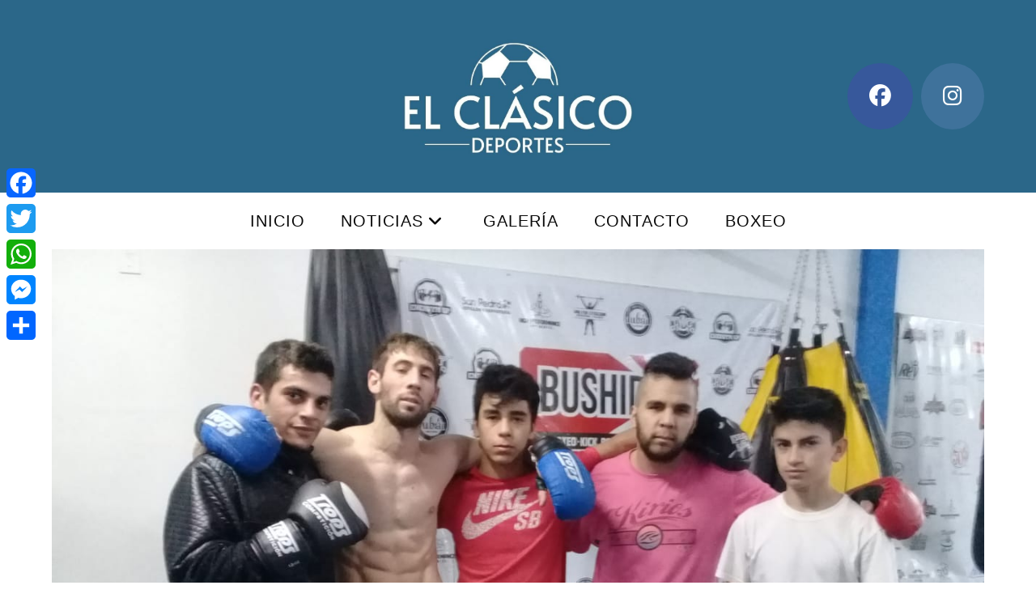

--- FILE ---
content_type: text/html; charset=UTF-8
request_url: https://www.elclasicodeportes.com.ar/boxeo/excelente-programa-se-anuncia-para-el-viernes-en-independencia-fc-damian-munoz-por-titulo-nacional-wpc/
body_size: 19344
content:
<!DOCTYPE html>
<html class="html" lang="es">
<head>
	<meta charset="UTF-8">
	<link rel="profile" href="https://gmpg.org/xfn/11">

	<meta name='robots' content='index, follow, max-image-preview:large, max-snippet:-1, max-video-preview:-1' />
<meta name="viewport" content="width=device-width, initial-scale=1">
	<!-- This site is optimized with the Yoast SEO plugin v26.8 - https://yoast.com/product/yoast-seo-wordpress/ -->
	<title>Excelente programa se anuncia para el viernes en Independencia FC. Damián Muñoz por Título Nacional WPC - El Clásico Deportes</title>
	<link rel="canonical" href="https://www.elclasicodeportes.com.ar/boxeo/excelente-programa-se-anuncia-para-el-viernes-en-independencia-fc-damian-munoz-por-titulo-nacional-wpc/" />
	<meta property="og:locale" content="es_ES" />
	<meta property="og:type" content="article" />
	<meta property="og:title" content="Excelente programa se anuncia para el viernes en Independencia FC. Damián Muñoz por Título Nacional WPC - El Clásico Deportes" />
	<meta property="og:description" content="Este viernes desde las 21:00 horas en Independencia FC se anuncia un interesante programa de Boxeo, Kick Boxing y Muay Thai con presencia de púgiles locales y de la zona, además un título en juego con el sampedrino Damián Muñoz.Alrededor de 15 peleas en total, con cierre de profesionales entre Ezequiel Rener-Mariano González y la [&hellip;]" />
	<meta property="og:url" content="https://www.elclasicodeportes.com.ar/boxeo/excelente-programa-se-anuncia-para-el-viernes-en-independencia-fc-damian-munoz-por-titulo-nacional-wpc/" />
	<meta property="og:site_name" content="El Clásico Deportes" />
	<meta property="article:publisher" content="https://www.facebook.com/elclasicodeportes/" />
	<meta property="article:published_time" content="2018-07-11T20:32:51+00:00" />
	<meta property="og:image" content="https://www.elclasicodeportes.com.ar/wp-content/uploads/2018/07/be4972ec-535a-4f08-9107-2e5e47e7613a.jpg" />
	<meta property="og:image:width" content="1280" />
	<meta property="og:image:height" content="960" />
	<meta property="og:image:type" content="image/jpeg" />
	<meta name="author" content="elclasicodeportes" />
	<meta name="twitter:card" content="summary_large_image" />
	<meta name="twitter:label1" content="Escrito por" />
	<meta name="twitter:data1" content="elclasicodeportes" />
	<script type="application/ld+json" class="yoast-schema-graph">{"@context":"https://schema.org","@graph":[{"@type":"Article","@id":"https://www.elclasicodeportes.com.ar/boxeo/excelente-programa-se-anuncia-para-el-viernes-en-independencia-fc-damian-munoz-por-titulo-nacional-wpc/#article","isPartOf":{"@id":"https://www.elclasicodeportes.com.ar/boxeo/excelente-programa-se-anuncia-para-el-viernes-en-independencia-fc-damian-munoz-por-titulo-nacional-wpc/"},"author":{"name":"elclasicodeportes","@id":"https://www.elclasicodeportes.com.ar/#/schema/person/3cf3941b15ac15e42110ef3beae206a8"},"headline":"Excelente programa se anuncia para el viernes en Independencia FC. Damián Muñoz por Título Nacional WPC","datePublished":"2018-07-11T20:32:51+00:00","mainEntityOfPage":{"@id":"https://www.elclasicodeportes.com.ar/boxeo/excelente-programa-se-anuncia-para-el-viernes-en-independencia-fc-damian-munoz-por-titulo-nacional-wpc/"},"wordCount":107,"publisher":{"@id":"https://www.elclasicodeportes.com.ar/#organization"},"image":{"@id":"https://www.elclasicodeportes.com.ar/boxeo/excelente-programa-se-anuncia-para-el-viernes-en-independencia-fc-damian-munoz-por-titulo-nacional-wpc/#primaryimage"},"thumbnailUrl":"https://www.elclasicodeportes.com.ar/wp-content/uploads/2018/07/be4972ec-535a-4f08-9107-2e5e47e7613a.jpg","keywords":["BOXEO DAMIAN MUÑOZ","FESTIVAL DE BOXEO EN SAN PEDRO","MUAY THAI DAMIAN MUÑOZ"],"articleSection":["Boxeo","Varios"],"inLanguage":"es"},{"@type":"WebPage","@id":"https://www.elclasicodeportes.com.ar/boxeo/excelente-programa-se-anuncia-para-el-viernes-en-independencia-fc-damian-munoz-por-titulo-nacional-wpc/","url":"https://www.elclasicodeportes.com.ar/boxeo/excelente-programa-se-anuncia-para-el-viernes-en-independencia-fc-damian-munoz-por-titulo-nacional-wpc/","name":"Excelente programa se anuncia para el viernes en Independencia FC. Damián Muñoz por Título Nacional WPC - El Clásico Deportes","isPartOf":{"@id":"https://www.elclasicodeportes.com.ar/#website"},"primaryImageOfPage":{"@id":"https://www.elclasicodeportes.com.ar/boxeo/excelente-programa-se-anuncia-para-el-viernes-en-independencia-fc-damian-munoz-por-titulo-nacional-wpc/#primaryimage"},"image":{"@id":"https://www.elclasicodeportes.com.ar/boxeo/excelente-programa-se-anuncia-para-el-viernes-en-independencia-fc-damian-munoz-por-titulo-nacional-wpc/#primaryimage"},"thumbnailUrl":"https://www.elclasicodeportes.com.ar/wp-content/uploads/2018/07/be4972ec-535a-4f08-9107-2e5e47e7613a.jpg","datePublished":"2018-07-11T20:32:51+00:00","breadcrumb":{"@id":"https://www.elclasicodeportes.com.ar/boxeo/excelente-programa-se-anuncia-para-el-viernes-en-independencia-fc-damian-munoz-por-titulo-nacional-wpc/#breadcrumb"},"inLanguage":"es","potentialAction":[{"@type":"ReadAction","target":["https://www.elclasicodeportes.com.ar/boxeo/excelente-programa-se-anuncia-para-el-viernes-en-independencia-fc-damian-munoz-por-titulo-nacional-wpc/"]}]},{"@type":"ImageObject","inLanguage":"es","@id":"https://www.elclasicodeportes.com.ar/boxeo/excelente-programa-se-anuncia-para-el-viernes-en-independencia-fc-damian-munoz-por-titulo-nacional-wpc/#primaryimage","url":"https://www.elclasicodeportes.com.ar/wp-content/uploads/2018/07/be4972ec-535a-4f08-9107-2e5e47e7613a.jpg","contentUrl":"https://www.elclasicodeportes.com.ar/wp-content/uploads/2018/07/be4972ec-535a-4f08-9107-2e5e47e7613a.jpg","width":1280,"height":960},{"@type":"BreadcrumbList","@id":"https://www.elclasicodeportes.com.ar/boxeo/excelente-programa-se-anuncia-para-el-viernes-en-independencia-fc-damian-munoz-por-titulo-nacional-wpc/#breadcrumb","itemListElement":[{"@type":"ListItem","position":1,"name":"Portada","item":"https://www.elclasicodeportes.com.ar/"},{"@type":"ListItem","position":2,"name":"Noticias","item":"https://www.elclasicodeportes.com.ar/noticias/"},{"@type":"ListItem","position":3,"name":"Excelente programa se anuncia para el viernes en Independencia FC. Damián Muñoz por Título Nacional WPC"}]},{"@type":"WebSite","@id":"https://www.elclasicodeportes.com.ar/#website","url":"https://www.elclasicodeportes.com.ar/","name":"El Clásico Deportes","description":"Siempre junto al deporte","publisher":{"@id":"https://www.elclasicodeportes.com.ar/#organization"},"potentialAction":[{"@type":"SearchAction","target":{"@type":"EntryPoint","urlTemplate":"https://www.elclasicodeportes.com.ar/?s={search_term_string}"},"query-input":{"@type":"PropertyValueSpecification","valueRequired":true,"valueName":"search_term_string"}}],"inLanguage":"es"},{"@type":"Organization","@id":"https://www.elclasicodeportes.com.ar/#organization","name":"El Clásico Deportes","url":"https://www.elclasicodeportes.com.ar/","logo":{"@type":"ImageObject","inLanguage":"es","@id":"https://www.elclasicodeportes.com.ar/#/schema/logo/image/","url":"https://www.elclasicodeportes.com.ar/wp-content/uploads/2018/06/logo.png","contentUrl":"https://www.elclasicodeportes.com.ar/wp-content/uploads/2018/06/logo.png","width":210,"height":120,"caption":"El Clásico Deportes"},"image":{"@id":"https://www.elclasicodeportes.com.ar/#/schema/logo/image/"},"sameAs":["https://www.facebook.com/elclasicodeportes/"]},{"@type":"Person","@id":"https://www.elclasicodeportes.com.ar/#/schema/person/3cf3941b15ac15e42110ef3beae206a8","name":"elclasicodeportes","image":{"@type":"ImageObject","inLanguage":"es","@id":"https://www.elclasicodeportes.com.ar/#/schema/person/image/","url":"https://secure.gravatar.com/avatar/7fd4a986bb648bc2205281402f63b017421e10921037ccd250d90faaba386db0?s=96&d=mm&r=g","contentUrl":"https://secure.gravatar.com/avatar/7fd4a986bb648bc2205281402f63b017421e10921037ccd250d90faaba386db0?s=96&d=mm&r=g","caption":"elclasicodeportes"},"sameAs":["http://www.elclasicodeportes.com.ar"]}]}</script>
	<!-- / Yoast SEO plugin. -->


<link rel='dns-prefetch' href='//static.addtoany.com' />
<link rel='dns-prefetch' href='//www.googletagmanager.com' />
<link rel='dns-prefetch' href='//pagead2.googlesyndication.com' />
<link rel="alternate" type="application/rss+xml" title="El Clásico Deportes &raquo; Feed" href="https://www.elclasicodeportes.com.ar/feed/" />
<link rel="alternate" type="application/rss+xml" title="El Clásico Deportes &raquo; Feed de los comentarios" href="https://www.elclasicodeportes.com.ar/comments/feed/" />
<link rel="alternate" title="oEmbed (JSON)" type="application/json+oembed" href="https://www.elclasicodeportes.com.ar/wp-json/oembed/1.0/embed?url=https%3A%2F%2Fwww.elclasicodeportes.com.ar%2Fboxeo%2Fexcelente-programa-se-anuncia-para-el-viernes-en-independencia-fc-damian-munoz-por-titulo-nacional-wpc%2F" />
<link rel="alternate" title="oEmbed (XML)" type="text/xml+oembed" href="https://www.elclasicodeportes.com.ar/wp-json/oembed/1.0/embed?url=https%3A%2F%2Fwww.elclasicodeportes.com.ar%2Fboxeo%2Fexcelente-programa-se-anuncia-para-el-viernes-en-independencia-fc-damian-munoz-por-titulo-nacional-wpc%2F&#038;format=xml" />
		<!-- This site uses the Google Analytics by ExactMetrics plugin v8.11.1 - Using Analytics tracking - https://www.exactmetrics.com/ -->
		<!-- Nota: ExactMetrics no está actualmente configurado en este sitio. El dueño del sitio necesita identificarse usando su cuenta de Google Analytics en el panel de ajustes de ExactMetrics. -->
					<!-- No tracking code set -->
				<!-- / Google Analytics by ExactMetrics -->
		<style id='wp-img-auto-sizes-contain-inline-css'>
img:is([sizes=auto i],[sizes^="auto," i]){contain-intrinsic-size:3000px 1500px}
/*# sourceURL=wp-img-auto-sizes-contain-inline-css */
</style>
<link rel='stylesheet' id='ops-swiper-css' href='https://www.elclasicodeportes.com.ar/wp-content/plugins/ocean-posts-slider/assets/vendors/swiper/swiper-bundle.min.css?ver=6.9' media='all' />
<link rel='stylesheet' id='ops-styles-css' href='https://www.elclasicodeportes.com.ar/wp-content/plugins/ocean-posts-slider/assets/css/style.min.css?ver=6.9' media='all' />
<style id='wp-emoji-styles-inline-css'>

	img.wp-smiley, img.emoji {
		display: inline !important;
		border: none !important;
		box-shadow: none !important;
		height: 1em !important;
		width: 1em !important;
		margin: 0 0.07em !important;
		vertical-align: -0.1em !important;
		background: none !important;
		padding: 0 !important;
	}
/*# sourceURL=wp-emoji-styles-inline-css */
</style>
<link rel='stylesheet' id='wp-block-library-css' href='https://www.elclasicodeportes.com.ar/wp-includes/css/dist/block-library/style.min.css?ver=6.9' media='all' />
<style id='wp-block-library-theme-inline-css'>
.wp-block-audio :where(figcaption){color:#555;font-size:13px;text-align:center}.is-dark-theme .wp-block-audio :where(figcaption){color:#ffffffa6}.wp-block-audio{margin:0 0 1em}.wp-block-code{border:1px solid #ccc;border-radius:4px;font-family:Menlo,Consolas,monaco,monospace;padding:.8em 1em}.wp-block-embed :where(figcaption){color:#555;font-size:13px;text-align:center}.is-dark-theme .wp-block-embed :where(figcaption){color:#ffffffa6}.wp-block-embed{margin:0 0 1em}.blocks-gallery-caption{color:#555;font-size:13px;text-align:center}.is-dark-theme .blocks-gallery-caption{color:#ffffffa6}:root :where(.wp-block-image figcaption){color:#555;font-size:13px;text-align:center}.is-dark-theme :root :where(.wp-block-image figcaption){color:#ffffffa6}.wp-block-image{margin:0 0 1em}.wp-block-pullquote{border-bottom:4px solid;border-top:4px solid;color:currentColor;margin-bottom:1.75em}.wp-block-pullquote :where(cite),.wp-block-pullquote :where(footer),.wp-block-pullquote__citation{color:currentColor;font-size:.8125em;font-style:normal;text-transform:uppercase}.wp-block-quote{border-left:.25em solid;margin:0 0 1.75em;padding-left:1em}.wp-block-quote cite,.wp-block-quote footer{color:currentColor;font-size:.8125em;font-style:normal;position:relative}.wp-block-quote:where(.has-text-align-right){border-left:none;border-right:.25em solid;padding-left:0;padding-right:1em}.wp-block-quote:where(.has-text-align-center){border:none;padding-left:0}.wp-block-quote.is-large,.wp-block-quote.is-style-large,.wp-block-quote:where(.is-style-plain){border:none}.wp-block-search .wp-block-search__label{font-weight:700}.wp-block-search__button{border:1px solid #ccc;padding:.375em .625em}:where(.wp-block-group.has-background){padding:1.25em 2.375em}.wp-block-separator.has-css-opacity{opacity:.4}.wp-block-separator{border:none;border-bottom:2px solid;margin-left:auto;margin-right:auto}.wp-block-separator.has-alpha-channel-opacity{opacity:1}.wp-block-separator:not(.is-style-wide):not(.is-style-dots){width:100px}.wp-block-separator.has-background:not(.is-style-dots){border-bottom:none;height:1px}.wp-block-separator.has-background:not(.is-style-wide):not(.is-style-dots){height:2px}.wp-block-table{margin:0 0 1em}.wp-block-table td,.wp-block-table th{word-break:normal}.wp-block-table :where(figcaption){color:#555;font-size:13px;text-align:center}.is-dark-theme .wp-block-table :where(figcaption){color:#ffffffa6}.wp-block-video :where(figcaption){color:#555;font-size:13px;text-align:center}.is-dark-theme .wp-block-video :where(figcaption){color:#ffffffa6}.wp-block-video{margin:0 0 1em}:root :where(.wp-block-template-part.has-background){margin-bottom:0;margin-top:0;padding:1.25em 2.375em}
/*# sourceURL=/wp-includes/css/dist/block-library/theme.min.css */
</style>
<style id='classic-theme-styles-inline-css'>
/*! This file is auto-generated */
.wp-block-button__link{color:#fff;background-color:#32373c;border-radius:9999px;box-shadow:none;text-decoration:none;padding:calc(.667em + 2px) calc(1.333em + 2px);font-size:1.125em}.wp-block-file__button{background:#32373c;color:#fff;text-decoration:none}
/*# sourceURL=/wp-includes/css/classic-themes.min.css */
</style>
<style id='global-styles-inline-css'>
:root{--wp--preset--aspect-ratio--square: 1;--wp--preset--aspect-ratio--4-3: 4/3;--wp--preset--aspect-ratio--3-4: 3/4;--wp--preset--aspect-ratio--3-2: 3/2;--wp--preset--aspect-ratio--2-3: 2/3;--wp--preset--aspect-ratio--16-9: 16/9;--wp--preset--aspect-ratio--9-16: 9/16;--wp--preset--color--black: #000000;--wp--preset--color--cyan-bluish-gray: #abb8c3;--wp--preset--color--white: #ffffff;--wp--preset--color--pale-pink: #f78da7;--wp--preset--color--vivid-red: #cf2e2e;--wp--preset--color--luminous-vivid-orange: #ff6900;--wp--preset--color--luminous-vivid-amber: #fcb900;--wp--preset--color--light-green-cyan: #7bdcb5;--wp--preset--color--vivid-green-cyan: #00d084;--wp--preset--color--pale-cyan-blue: #8ed1fc;--wp--preset--color--vivid-cyan-blue: #0693e3;--wp--preset--color--vivid-purple: #9b51e0;--wp--preset--gradient--vivid-cyan-blue-to-vivid-purple: linear-gradient(135deg,rgb(6,147,227) 0%,rgb(155,81,224) 100%);--wp--preset--gradient--light-green-cyan-to-vivid-green-cyan: linear-gradient(135deg,rgb(122,220,180) 0%,rgb(0,208,130) 100%);--wp--preset--gradient--luminous-vivid-amber-to-luminous-vivid-orange: linear-gradient(135deg,rgb(252,185,0) 0%,rgb(255,105,0) 100%);--wp--preset--gradient--luminous-vivid-orange-to-vivid-red: linear-gradient(135deg,rgb(255,105,0) 0%,rgb(207,46,46) 100%);--wp--preset--gradient--very-light-gray-to-cyan-bluish-gray: linear-gradient(135deg,rgb(238,238,238) 0%,rgb(169,184,195) 100%);--wp--preset--gradient--cool-to-warm-spectrum: linear-gradient(135deg,rgb(74,234,220) 0%,rgb(151,120,209) 20%,rgb(207,42,186) 40%,rgb(238,44,130) 60%,rgb(251,105,98) 80%,rgb(254,248,76) 100%);--wp--preset--gradient--blush-light-purple: linear-gradient(135deg,rgb(255,206,236) 0%,rgb(152,150,240) 100%);--wp--preset--gradient--blush-bordeaux: linear-gradient(135deg,rgb(254,205,165) 0%,rgb(254,45,45) 50%,rgb(107,0,62) 100%);--wp--preset--gradient--luminous-dusk: linear-gradient(135deg,rgb(255,203,112) 0%,rgb(199,81,192) 50%,rgb(65,88,208) 100%);--wp--preset--gradient--pale-ocean: linear-gradient(135deg,rgb(255,245,203) 0%,rgb(182,227,212) 50%,rgb(51,167,181) 100%);--wp--preset--gradient--electric-grass: linear-gradient(135deg,rgb(202,248,128) 0%,rgb(113,206,126) 100%);--wp--preset--gradient--midnight: linear-gradient(135deg,rgb(2,3,129) 0%,rgb(40,116,252) 100%);--wp--preset--font-size--small: 13px;--wp--preset--font-size--medium: 20px;--wp--preset--font-size--large: 36px;--wp--preset--font-size--x-large: 42px;--wp--preset--spacing--20: 0.44rem;--wp--preset--spacing--30: 0.67rem;--wp--preset--spacing--40: 1rem;--wp--preset--spacing--50: 1.5rem;--wp--preset--spacing--60: 2.25rem;--wp--preset--spacing--70: 3.38rem;--wp--preset--spacing--80: 5.06rem;--wp--preset--shadow--natural: 6px 6px 9px rgba(0, 0, 0, 0.2);--wp--preset--shadow--deep: 12px 12px 50px rgba(0, 0, 0, 0.4);--wp--preset--shadow--sharp: 6px 6px 0px rgba(0, 0, 0, 0.2);--wp--preset--shadow--outlined: 6px 6px 0px -3px rgb(255, 255, 255), 6px 6px rgb(0, 0, 0);--wp--preset--shadow--crisp: 6px 6px 0px rgb(0, 0, 0);}:where(.is-layout-flex){gap: 0.5em;}:where(.is-layout-grid){gap: 0.5em;}body .is-layout-flex{display: flex;}.is-layout-flex{flex-wrap: wrap;align-items: center;}.is-layout-flex > :is(*, div){margin: 0;}body .is-layout-grid{display: grid;}.is-layout-grid > :is(*, div){margin: 0;}:where(.wp-block-columns.is-layout-flex){gap: 2em;}:where(.wp-block-columns.is-layout-grid){gap: 2em;}:where(.wp-block-post-template.is-layout-flex){gap: 1.25em;}:where(.wp-block-post-template.is-layout-grid){gap: 1.25em;}.has-black-color{color: var(--wp--preset--color--black) !important;}.has-cyan-bluish-gray-color{color: var(--wp--preset--color--cyan-bluish-gray) !important;}.has-white-color{color: var(--wp--preset--color--white) !important;}.has-pale-pink-color{color: var(--wp--preset--color--pale-pink) !important;}.has-vivid-red-color{color: var(--wp--preset--color--vivid-red) !important;}.has-luminous-vivid-orange-color{color: var(--wp--preset--color--luminous-vivid-orange) !important;}.has-luminous-vivid-amber-color{color: var(--wp--preset--color--luminous-vivid-amber) !important;}.has-light-green-cyan-color{color: var(--wp--preset--color--light-green-cyan) !important;}.has-vivid-green-cyan-color{color: var(--wp--preset--color--vivid-green-cyan) !important;}.has-pale-cyan-blue-color{color: var(--wp--preset--color--pale-cyan-blue) !important;}.has-vivid-cyan-blue-color{color: var(--wp--preset--color--vivid-cyan-blue) !important;}.has-vivid-purple-color{color: var(--wp--preset--color--vivid-purple) !important;}.has-black-background-color{background-color: var(--wp--preset--color--black) !important;}.has-cyan-bluish-gray-background-color{background-color: var(--wp--preset--color--cyan-bluish-gray) !important;}.has-white-background-color{background-color: var(--wp--preset--color--white) !important;}.has-pale-pink-background-color{background-color: var(--wp--preset--color--pale-pink) !important;}.has-vivid-red-background-color{background-color: var(--wp--preset--color--vivid-red) !important;}.has-luminous-vivid-orange-background-color{background-color: var(--wp--preset--color--luminous-vivid-orange) !important;}.has-luminous-vivid-amber-background-color{background-color: var(--wp--preset--color--luminous-vivid-amber) !important;}.has-light-green-cyan-background-color{background-color: var(--wp--preset--color--light-green-cyan) !important;}.has-vivid-green-cyan-background-color{background-color: var(--wp--preset--color--vivid-green-cyan) !important;}.has-pale-cyan-blue-background-color{background-color: var(--wp--preset--color--pale-cyan-blue) !important;}.has-vivid-cyan-blue-background-color{background-color: var(--wp--preset--color--vivid-cyan-blue) !important;}.has-vivid-purple-background-color{background-color: var(--wp--preset--color--vivid-purple) !important;}.has-black-border-color{border-color: var(--wp--preset--color--black) !important;}.has-cyan-bluish-gray-border-color{border-color: var(--wp--preset--color--cyan-bluish-gray) !important;}.has-white-border-color{border-color: var(--wp--preset--color--white) !important;}.has-pale-pink-border-color{border-color: var(--wp--preset--color--pale-pink) !important;}.has-vivid-red-border-color{border-color: var(--wp--preset--color--vivid-red) !important;}.has-luminous-vivid-orange-border-color{border-color: var(--wp--preset--color--luminous-vivid-orange) !important;}.has-luminous-vivid-amber-border-color{border-color: var(--wp--preset--color--luminous-vivid-amber) !important;}.has-light-green-cyan-border-color{border-color: var(--wp--preset--color--light-green-cyan) !important;}.has-vivid-green-cyan-border-color{border-color: var(--wp--preset--color--vivid-green-cyan) !important;}.has-pale-cyan-blue-border-color{border-color: var(--wp--preset--color--pale-cyan-blue) !important;}.has-vivid-cyan-blue-border-color{border-color: var(--wp--preset--color--vivid-cyan-blue) !important;}.has-vivid-purple-border-color{border-color: var(--wp--preset--color--vivid-purple) !important;}.has-vivid-cyan-blue-to-vivid-purple-gradient-background{background: var(--wp--preset--gradient--vivid-cyan-blue-to-vivid-purple) !important;}.has-light-green-cyan-to-vivid-green-cyan-gradient-background{background: var(--wp--preset--gradient--light-green-cyan-to-vivid-green-cyan) !important;}.has-luminous-vivid-amber-to-luminous-vivid-orange-gradient-background{background: var(--wp--preset--gradient--luminous-vivid-amber-to-luminous-vivid-orange) !important;}.has-luminous-vivid-orange-to-vivid-red-gradient-background{background: var(--wp--preset--gradient--luminous-vivid-orange-to-vivid-red) !important;}.has-very-light-gray-to-cyan-bluish-gray-gradient-background{background: var(--wp--preset--gradient--very-light-gray-to-cyan-bluish-gray) !important;}.has-cool-to-warm-spectrum-gradient-background{background: var(--wp--preset--gradient--cool-to-warm-spectrum) !important;}.has-blush-light-purple-gradient-background{background: var(--wp--preset--gradient--blush-light-purple) !important;}.has-blush-bordeaux-gradient-background{background: var(--wp--preset--gradient--blush-bordeaux) !important;}.has-luminous-dusk-gradient-background{background: var(--wp--preset--gradient--luminous-dusk) !important;}.has-pale-ocean-gradient-background{background: var(--wp--preset--gradient--pale-ocean) !important;}.has-electric-grass-gradient-background{background: var(--wp--preset--gradient--electric-grass) !important;}.has-midnight-gradient-background{background: var(--wp--preset--gradient--midnight) !important;}.has-small-font-size{font-size: var(--wp--preset--font-size--small) !important;}.has-medium-font-size{font-size: var(--wp--preset--font-size--medium) !important;}.has-large-font-size{font-size: var(--wp--preset--font-size--large) !important;}.has-x-large-font-size{font-size: var(--wp--preset--font-size--x-large) !important;}
:where(.wp-block-post-template.is-layout-flex){gap: 1.25em;}:where(.wp-block-post-template.is-layout-grid){gap: 1.25em;}
:where(.wp-block-term-template.is-layout-flex){gap: 1.25em;}:where(.wp-block-term-template.is-layout-grid){gap: 1.25em;}
:where(.wp-block-columns.is-layout-flex){gap: 2em;}:where(.wp-block-columns.is-layout-grid){gap: 2em;}
:root :where(.wp-block-pullquote){font-size: 1.5em;line-height: 1.6;}
/*# sourceURL=global-styles-inline-css */
</style>
<link rel='stylesheet' id='contact-form-7-css' href='https://www.elclasicodeportes.com.ar/wp-content/plugins/contact-form-7/includes/css/styles.css?ver=6.1.4' media='all' />
<link rel='stylesheet' id='font-awesome-css' href='https://www.elclasicodeportes.com.ar/wp-content/themes/oceanwp/assets/fonts/fontawesome/css/all.min.css?ver=6.7.2' media='all' />
<link rel='stylesheet' id='simple-line-icons-css' href='https://www.elclasicodeportes.com.ar/wp-content/themes/oceanwp/assets/css/third/simple-line-icons.min.css?ver=2.4.0' media='all' />
<link rel='stylesheet' id='oceanwp-style-css' href='https://www.elclasicodeportes.com.ar/wp-content/themes/oceanwp/assets/css/style.min.css?ver=4.1.4' media='all' />
<link rel='stylesheet' id='addtoany-css' href='https://www.elclasicodeportes.com.ar/wp-content/plugins/add-to-any/addtoany.min.css?ver=1.16' media='all' />
<style id='addtoany-inline-css'>
@media screen and (max-width:980px){
.a2a_floating_style.a2a_vertical_style{display:none;}
}
body:not(.single-post) .a2a_floating_style { display: none; }
/*# sourceURL=addtoany-inline-css */
</style>
<link rel='stylesheet' id='oe-widgets-style-css' href='https://www.elclasicodeportes.com.ar/wp-content/plugins/ocean-extra/assets/css/widgets.css?ver=6.9' media='all' />
<!--n2css--><!--n2js--><script src="https://www.elclasicodeportes.com.ar/wp-includes/js/jquery/jquery.min.js?ver=3.7.1" id="jquery-core-js"></script>
<script src="https://www.elclasicodeportes.com.ar/wp-includes/js/jquery/jquery-migrate.min.js?ver=3.4.1" id="jquery-migrate-js"></script>
<script id="addtoany-core-js-before">
window.a2a_config=window.a2a_config||{};a2a_config.callbacks=[];a2a_config.overlays=[];a2a_config.templates={};a2a_localize = {
	Share: "Compartir",
	Save: "Guardar",
	Subscribe: "Suscribir",
	Email: "Correo electrónico",
	Bookmark: "Marcador",
	ShowAll: "Mostrar todo",
	ShowLess: "Mostrar menos",
	FindServices: "Encontrar servicio(s)",
	FindAnyServiceToAddTo: "Encuentra al instante cualquier servicio para añadir a",
	PoweredBy: "Funciona con",
	ShareViaEmail: "Compartir por correo electrónico",
	SubscribeViaEmail: "Suscribirse a través de correo electrónico",
	BookmarkInYourBrowser: "Añadir a marcadores de tu navegador",
	BookmarkInstructions: "Presiona «Ctrl+D» o «\u2318+D» para añadir esta página a marcadores",
	AddToYourFavorites: "Añadir a tus favoritos",
	SendFromWebOrProgram: "Enviar desde cualquier dirección o programa de correo electrónico ",
	EmailProgram: "Programa de correo electrónico",
	More: "Más&#8230;",
	ThanksForSharing: "¡Gracias por compartir!",
	ThanksForFollowing: "¡Gracias por seguirnos!"
};


//# sourceURL=addtoany-core-js-before
</script>
<script defer src="https://static.addtoany.com/menu/page.js" id="addtoany-core-js"></script>
<script defer src="https://www.elclasicodeportes.com.ar/wp-content/plugins/add-to-any/addtoany.min.js?ver=1.1" id="addtoany-jquery-js"></script>

<!-- Fragmento de código de la etiqueta de Google (gtag.js) añadida por Site Kit -->
<!-- Fragmento de código de Google Analytics añadido por Site Kit -->
<script src="https://www.googletagmanager.com/gtag/js?id=GT-NGKVVPCX" id="google_gtagjs-js" async></script>
<script id="google_gtagjs-js-after">
window.dataLayer = window.dataLayer || [];function gtag(){dataLayer.push(arguments);}
gtag("set","linker",{"domains":["www.elclasicodeportes.com.ar"]});
gtag("js", new Date());
gtag("set", "developer_id.dZTNiMT", true);
gtag("config", "GT-NGKVVPCX");
//# sourceURL=google_gtagjs-js-after
</script>
<link rel="https://api.w.org/" href="https://www.elclasicodeportes.com.ar/wp-json/" /><link rel="alternate" title="JSON" type="application/json" href="https://www.elclasicodeportes.com.ar/wp-json/wp/v2/posts/1678" /><link rel="EditURI" type="application/rsd+xml" title="RSD" href="https://www.elclasicodeportes.com.ar/xmlrpc.php?rsd" />
<meta name="generator" content="WordPress 6.9" />
<link rel='shortlink' href='https://www.elclasicodeportes.com.ar/?p=1678' />
<meta name="generator" content="Site Kit by Google 1.171.0" />
<!-- Metaetiquetas de Google AdSense añadidas por Site Kit -->
<meta name="google-adsense-platform-account" content="ca-host-pub-2644536267352236">
<meta name="google-adsense-platform-domain" content="sitekit.withgoogle.com">
<!-- Acabar con las metaetiquetas de Google AdSense añadidas por Site Kit -->
<meta name="generator" content="Elementor 3.34.4; features: additional_custom_breakpoints; settings: css_print_method-external, google_font-enabled, font_display-auto">
			<style>
				.e-con.e-parent:nth-of-type(n+4):not(.e-lazyloaded):not(.e-no-lazyload),
				.e-con.e-parent:nth-of-type(n+4):not(.e-lazyloaded):not(.e-no-lazyload) * {
					background-image: none !important;
				}
				@media screen and (max-height: 1024px) {
					.e-con.e-parent:nth-of-type(n+3):not(.e-lazyloaded):not(.e-no-lazyload),
					.e-con.e-parent:nth-of-type(n+3):not(.e-lazyloaded):not(.e-no-lazyload) * {
						background-image: none !important;
					}
				}
				@media screen and (max-height: 640px) {
					.e-con.e-parent:nth-of-type(n+2):not(.e-lazyloaded):not(.e-no-lazyload),
					.e-con.e-parent:nth-of-type(n+2):not(.e-lazyloaded):not(.e-no-lazyload) * {
						background-image: none !important;
					}
				}
			</style>
			
<!-- Fragmento de código de Google Adsense añadido por Site Kit -->
<script async src="https://pagead2.googlesyndication.com/pagead/js/adsbygoogle.js?client=ca-pub-4151414229084250&amp;host=ca-host-pub-2644536267352236" crossorigin="anonymous"></script>

<!-- Final del fragmento de código de Google Adsense añadido por Site Kit -->
<link rel="icon" href="https://www.elclasicodeportes.com.ar/wp-content/uploads/2018/06/logo-150x120.png" sizes="32x32" />
<link rel="icon" href="https://www.elclasicodeportes.com.ar/wp-content/uploads/2018/06/logo.png" sizes="192x192" />
<link rel="apple-touch-icon" href="https://www.elclasicodeportes.com.ar/wp-content/uploads/2018/06/logo.png" />
<meta name="msapplication-TileImage" content="https://www.elclasicodeportes.com.ar/wp-content/uploads/2018/06/logo.png" />
		<style id="wp-custom-css">
			#medium-searchform{visibility:hidden}		</style>
		<!-- OceanWP CSS -->
<style type="text/css">
/* Colors */body .theme-button,body input[type="submit"],body button[type="submit"],body button,body .button,body div.wpforms-container-full .wpforms-form input[type=submit],body div.wpforms-container-full .wpforms-form button[type=submit],body div.wpforms-container-full .wpforms-form .wpforms-page-button,.woocommerce-cart .wp-element-button,.woocommerce-checkout .wp-element-button,.wp-block-button__link{border-color:#ffffff}body .theme-button:hover,body input[type="submit"]:hover,body button[type="submit"]:hover,body button:hover,body .button:hover,body div.wpforms-container-full .wpforms-form input[type=submit]:hover,body div.wpforms-container-full .wpforms-form input[type=submit]:active,body div.wpforms-container-full .wpforms-form button[type=submit]:hover,body div.wpforms-container-full .wpforms-form button[type=submit]:active,body div.wpforms-container-full .wpforms-form .wpforms-page-button:hover,body div.wpforms-container-full .wpforms-form .wpforms-page-button:active,.woocommerce-cart .wp-element-button:hover,.woocommerce-checkout .wp-element-button:hover,.wp-block-button__link:hover{border-color:#ffffff}/* OceanWP Style Settings CSS */@media only screen and (min-width:960px){.content-area,.content-left-sidebar .content-area{width:75%}}@media only screen and (min-width:960px){.widget-area,.content-left-sidebar .widget-area{width:25%}}.theme-button,input[type="submit"],button[type="submit"],button,.button,body div.wpforms-container-full .wpforms-form input[type=submit],body div.wpforms-container-full .wpforms-form button[type=submit],body div.wpforms-container-full .wpforms-form .wpforms-page-button{border-style:solid}.theme-button,input[type="submit"],button[type="submit"],button,.button,body div.wpforms-container-full .wpforms-form input[type=submit],body div.wpforms-container-full .wpforms-form button[type=submit],body div.wpforms-container-full .wpforms-form .wpforms-page-button{border-width:1px}form input[type="text"],form input[type="password"],form input[type="email"],form input[type="url"],form input[type="date"],form input[type="month"],form input[type="time"],form input[type="datetime"],form input[type="datetime-local"],form input[type="week"],form input[type="number"],form input[type="search"],form input[type="tel"],form input[type="color"],form select,form textarea,.woocommerce .woocommerce-checkout .select2-container--default .select2-selection--single{border-style:solid}body div.wpforms-container-full .wpforms-form input[type=date],body div.wpforms-container-full .wpforms-form input[type=datetime],body div.wpforms-container-full .wpforms-form input[type=datetime-local],body div.wpforms-container-full .wpforms-form input[type=email],body div.wpforms-container-full .wpforms-form input[type=month],body div.wpforms-container-full .wpforms-form input[type=number],body div.wpforms-container-full .wpforms-form input[type=password],body div.wpforms-container-full .wpforms-form input[type=range],body div.wpforms-container-full .wpforms-form input[type=search],body div.wpforms-container-full .wpforms-form input[type=tel],body div.wpforms-container-full .wpforms-form input[type=text],body div.wpforms-container-full .wpforms-form input[type=time],body div.wpforms-container-full .wpforms-form input[type=url],body div.wpforms-container-full .wpforms-form input[type=week],body div.wpforms-container-full .wpforms-form select,body div.wpforms-container-full .wpforms-form textarea{border-style:solid}form input[type="text"],form input[type="password"],form input[type="email"],form input[type="url"],form input[type="date"],form input[type="month"],form input[type="time"],form input[type="datetime"],form input[type="datetime-local"],form input[type="week"],form input[type="number"],form input[type="search"],form input[type="tel"],form input[type="color"],form select,form textarea{border-radius:3px}body div.wpforms-container-full .wpforms-form input[type=date],body div.wpforms-container-full .wpforms-form input[type=datetime],body div.wpforms-container-full .wpforms-form input[type=datetime-local],body div.wpforms-container-full .wpforms-form input[type=email],body div.wpforms-container-full .wpforms-form input[type=month],body div.wpforms-container-full .wpforms-form input[type=number],body div.wpforms-container-full .wpforms-form input[type=password],body div.wpforms-container-full .wpforms-form input[type=range],body div.wpforms-container-full .wpforms-form input[type=search],body div.wpforms-container-full .wpforms-form input[type=tel],body div.wpforms-container-full .wpforms-form input[type=text],body div.wpforms-container-full .wpforms-form input[type=time],body div.wpforms-container-full .wpforms-form input[type=url],body div.wpforms-container-full .wpforms-form input[type=week],body div.wpforms-container-full .wpforms-form select,body div.wpforms-container-full .wpforms-form textarea{border-radius:3px}#main #content-wrap,.separate-layout #main #content-wrap{padding-top:0}@media only screen and (min-width:960px){body.page.content-both-sidebars .content-area{width:64%}body.page.content-both-sidebars.scs-style .widget-area.sidebar-secondary,body.page.content-both-sidebars.ssc-style .widget-area{left:-64%}}@media only screen and (min-width:960px){body.page.content-both-sidebars .widget-area{width:18%}body.page.content-both-sidebars.scs-style .content-area{left:18%}body.page.content-both-sidebars.ssc-style .content-area{left:36%}}@media only screen and (min-width:960px){body.search-results.content-both-sidebars .content-area{width:64%}body.search-results.content-both-sidebars.scs-style .widget-area.sidebar-secondary,body.search-results.content-both-sidebars.ssc-style .widget-area{left:-64%}}@media only screen and (min-width:960px){body.search-results.content-both-sidebars .widget-area{width:18%}body.search-results.content-both-sidebars.scs-style .content-area{left:18%}body.search-results.content-both-sidebars.ssc-style .content-area{left:36%}}/* Header */#site-header.medium-header .top-header-wrap{padding:40px 0 40px 0}#site-header.medium-header #site-navigation-wrap .dropdown-menu >li >a,#site-header.medium-header .oceanwp-mobile-menu-icon a{line-height:70px}#site-header.medium-header .top-header-wrap,.is-sticky #site-header.medium-header.is-transparent .top-header-wrap,#searchform-header-replace{background-color:#2b6789}#site-header.medium-header #site-navigation-wrap,#site-header.medium-header .oceanwp-mobile-menu-icon,.is-sticky #site-header.medium-header.is-transparent #site-navigation-wrap,.is-sticky #site-header.medium-header.is-transparent .oceanwp-mobile-menu-icon,#site-header.medium-header.is-transparent .is-sticky #site-navigation-wrap,#site-header.medium-header.is-transparent .is-sticky .oceanwp-mobile-menu-icon{background-color:#ffffff}#site-header.medium-header #medium-searchform .search-bg{background-color:#ededed}#site-header.medium-header #medium-searchform button:hover{color:#2b6789}#site-header.has-header-media .overlay-header-media{background-color:rgba(0,0,0,0.5)}#site-logo #site-logo-inner a img,#site-header.center-header #site-navigation-wrap .middle-site-logo a img{max-width:500px}#site-header #site-logo #site-logo-inner a img,#site-header.center-header #site-navigation-wrap .middle-site-logo a img{max-height:158px}#site-navigation-wrap .dropdown-menu >li >a,.oceanwp-mobile-menu-icon a,#searchform-header-replace-close{color:#0a0a0a}#site-navigation-wrap .dropdown-menu >li >a .owp-icon use,.oceanwp-mobile-menu-icon a .owp-icon use,#searchform-header-replace-close .owp-icon use{stroke:#0a0a0a}#site-navigation-wrap .dropdown-menu >.current-menu-item >a,#site-navigation-wrap .dropdown-menu >.current-menu-ancestor >a,#site-navigation-wrap .dropdown-menu >.current-menu-item >a:hover,#site-navigation-wrap .dropdown-menu >.current-menu-ancestor >a:hover{color:#9b9b9b}.oceanwp-social-menu ul li a,.oceanwp-social-menu .colored ul li a,.oceanwp-social-menu .minimal ul li a,.oceanwp-social-menu .dark ul li a{font-size:27px}.oceanwp-social-menu ul li a .owp-icon,.oceanwp-social-menu .colored ul li a .owp-icon,.oceanwp-social-menu .minimal ul li a .owp-icon,.oceanwp-social-menu .dark ul li a .owp-icon{width:27px;height:27px}.oceanwp-social-menu ul li a{margin:0 5px 0 5px}/* Blog CSS */@media only screen and (min-width:960px){body.blog.content-both-sidebars .content-area,body.archive.content-both-sidebars .content-area{width:64%}body.blog.content-both-sidebars.scs-style .widget-area.sidebar-secondary,body.blog.content-both-sidebars.ssc-style .widget-area,body.archive.content-both-sidebars.scs-style .widget-area.sidebar-secondary,body.archive.content-both-sidebars.ssc-style .widget-area{left:-64%}}@media only screen and (min-width:960px){body.blog.content-both-sidebars .widget-area,body.archive.content-both-sidebars .widget-area{width:18%}body.blog.content-both-sidebars.scs-style .content-area,body.archive.content-both-sidebars.scs-style .content-area{left:18%}body.blog.content-both-sidebars.ssc-style .content-area,body.archive.content-both-sidebars.ssc-style .content-area{left:36%}}@media only screen and (min-width:960px){body.single-post.content-both-sidebars .content-area{width:64%}body.single-post.content-both-sidebars.scs-style .widget-area.sidebar-secondary,body.single-post.content-both-sidebars.ssc-style .widget-area{left:-64%}}@media only screen and (min-width:960px){body.single-post.content-both-sidebars .widget-area{width:18%}body.single-post.content-both-sidebars.scs-style .content-area{left:18%}body.single-post.content-both-sidebars.ssc-style .content-area{left:36%}}.ocean-single-post-header ul.meta-item li a:hover{color:#333333}/* Sidebar */.widget-area{padding:0!important}/* Typography */body{font-size:14px;line-height:1.8}h1,h2,h3,h4,h5,h6,.theme-heading,.widget-title,.oceanwp-widget-recent-posts-title,.comment-reply-title,.entry-title,.sidebar-box .widget-title{line-height:1.4}h1{font-size:23px;line-height:1.4}h2{font-size:20px;line-height:1.4}h3{font-size:18px;line-height:1.4}h4{font-size:17px;line-height:1.4}h5{font-size:14px;line-height:1.4}h6{font-size:15px;line-height:1.4}.page-header .page-header-title,.page-header.background-image-page-header .page-header-title{font-size:32px;line-height:1.4}.page-header .page-subheading{font-size:15px;line-height:1.8}.site-breadcrumbs,.site-breadcrumbs a{font-size:13px;line-height:1.4}#top-bar-content,#top-bar-social-alt{font-size:12px;line-height:1.8}#site-logo a.site-logo-text{font-size:24px;line-height:1.8}#site-navigation-wrap .dropdown-menu >li >a,#site-header.full_screen-header .fs-dropdown-menu >li >a,#site-header.top-header #site-navigation-wrap .dropdown-menu >li >a,#site-header.center-header #site-navigation-wrap .dropdown-menu >li >a,#site-header.medium-header #site-navigation-wrap .dropdown-menu >li >a,.oceanwp-mobile-menu-icon a{font-size:20px}.dropdown-menu ul li a.menu-link,#site-header.full_screen-header .fs-dropdown-menu ul.sub-menu li a{font-size:18px;line-height:1.8;letter-spacing:.6px}.sidr-class-dropdown-menu li a,a.sidr-class-toggle-sidr-close,#mobile-dropdown ul li a,body #mobile-fullscreen ul li a{font-size:15px;line-height:1.8}.blog-entry.post .blog-entry-header .entry-title a{font-size:24px;line-height:1.4}.ocean-single-post-header .single-post-title{font-size:34px;line-height:1.4;letter-spacing:.6px}.ocean-single-post-header ul.meta-item li,.ocean-single-post-header ul.meta-item li a{font-size:13px;line-height:1.4;letter-spacing:.6px}.ocean-single-post-header .post-author-name,.ocean-single-post-header .post-author-name a{font-size:14px;line-height:1.4;letter-spacing:.6px}.ocean-single-post-header .post-author-description{font-size:12px;line-height:1.4;letter-spacing:.6px}.single-post .entry-title{line-height:1.4;letter-spacing:.6px}.single-post ul.meta li,.single-post ul.meta li a{font-size:14px;line-height:1.4;letter-spacing:.6px}.sidebar-box .widget-title,.sidebar-box.widget_block .wp-block-heading{font-size:13px;line-height:1;letter-spacing:1px}#footer-widgets .footer-box .widget-title{font-size:13px;line-height:1;letter-spacing:1px}#footer-bottom #copyright{font-size:12px;line-height:1}#footer-bottom #footer-bottom-menu{font-size:12px;line-height:1}.woocommerce-store-notice.demo_store{line-height:2;letter-spacing:1.5px}.demo_store .woocommerce-store-notice__dismiss-link{line-height:2;letter-spacing:1.5px}.woocommerce ul.products li.product li.title h2,.woocommerce ul.products li.product li.title a{font-size:14px;line-height:1.5}.woocommerce ul.products li.product li.category,.woocommerce ul.products li.product li.category a{font-size:12px;line-height:1}.woocommerce ul.products li.product .price{font-size:18px;line-height:1}.woocommerce ul.products li.product .button,.woocommerce ul.products li.product .product-inner .added_to_cart{font-size:12px;line-height:1.5;letter-spacing:1px}.woocommerce ul.products li.owp-woo-cond-notice span,.woocommerce ul.products li.owp-woo-cond-notice a{font-size:16px;line-height:1;letter-spacing:1px;font-weight:600;text-transform:capitalize}.woocommerce div.product .product_title{font-size:24px;line-height:1.4;letter-spacing:.6px}.woocommerce div.product p.price{font-size:36px;line-height:1}.woocommerce .owp-btn-normal .summary form button.button,.woocommerce .owp-btn-big .summary form button.button,.woocommerce .owp-btn-very-big .summary form button.button{font-size:12px;line-height:1.5;letter-spacing:1px;text-transform:uppercase}.woocommerce div.owp-woo-single-cond-notice span,.woocommerce div.owp-woo-single-cond-notice a{font-size:18px;line-height:2;letter-spacing:1.5px;font-weight:600;text-transform:capitalize}.ocean-preloader--active .preloader-after-content{font-size:20px;line-height:1.8;letter-spacing:.6px}
</style></head>

<body class="wp-singular post-template-default single single-post postid-1678 single-format-standard wp-custom-logo wp-embed-responsive wp-theme-oceanwp oceanwp-theme dropdown-mobile medium-header-style no-header-border default-breakpoint has-sidebar content-both-sidebars css-style post-in-category-boxeo post-in-category-varios page-header-disabled has-breadcrumbs elementor-default elementor-kit-16797" itemscope="itemscope" itemtype="https://schema.org/Article">

	
	
	<div id="outer-wrap" class="site clr">

		<a class="skip-link screen-reader-text" href="#main">Ir al contenido</a>

		
		<div id="wrap" class="clr">

			
			
<header id="site-header" class="medium-header has-social hidden-menu clr" data-height="90" itemscope="itemscope" itemtype="https://schema.org/WPHeader" role="banner">

	
		

<div id="site-header-inner" class="clr">

	
		<div class="top-header-wrap clr">
			<div class="container clr">
				<div class="top-header-inner clr">

					
						<div class="top-col clr col-1">

							
<div id="medium-searchform" class="header-searchform-wrap clr">
	<form  id="medh-search" method="get" action="https://www.elclasicodeportes.com.ar/" class="header-searchform" aria-label="Formulario de búsqueda de la web">
		<label for="medh-input">Buscar...</label>
		<input aria-labelledby="medh-search medh-input" id="medh-input" type="search" name="s" autocomplete="off" value="" />
		<button class="search-submit"><i class=" icon-magnifier" aria-hidden="true" role="img"></i><span class="screen-reader-text">Enviar la búsqueda</span></button>
		<div class="search-bg"></div>
					</form>
</div><!-- #medium-searchform -->

						</div>

						
						<div class="top-col clr col-2 logo-col">

							

<div id="site-logo" class="clr" itemscope itemtype="https://schema.org/Brand" >

	
	<div id="site-logo-inner" class="clr">

		<a href="https://www.elclasicodeportes.com.ar/" class="custom-logo-link" rel="home"><img width="995" height="435" src="https://www.elclasicodeportes.com.ar/wp-content/uploads/2024/01/cropped-cropped-LOGO-scaled-1.jpg" class="custom-logo" alt="El Clásico Deportes" decoding="async" srcset="https://www.elclasicodeportes.com.ar/wp-content/uploads/2024/01/cropped-cropped-LOGO-scaled-1.jpg 995w, https://www.elclasicodeportes.com.ar/wp-content/uploads/2024/01/cropped-cropped-LOGO-scaled-1-300x131.jpg 300w, https://www.elclasicodeportes.com.ar/wp-content/uploads/2024/01/cropped-cropped-LOGO-scaled-1-768x336.jpg 768w" sizes="(max-width: 995px) 100vw, 995px" /></a>
	</div><!-- #site-logo-inner -->

	
	
</div><!-- #site-logo -->


						</div>

						
						<div class="top-col clr col-3">

							
<div class="oceanwp-social-menu clr social-with-style">

	<div class="social-menu-inner clr colored">

		
			<ul aria-label="Enlaces sociales">

				<li class="oceanwp-facebook"><a href="https://www.facebook.com/elclasicodeportes/" aria-label="Facebook (se abre en una nueva pestaña)" target="_blank" rel="noopener noreferrer"><i class=" fab fa-facebook" aria-hidden="true" role="img"></i></a></li><li class="oceanwp-instagram"><a href="https://www.instagram.com/elclasicodeportesok/" aria-label="Instagram (se abre en una nueva pestaña)" target="_blank" rel="noopener noreferrer"><i class=" fab fa-instagram" aria-hidden="true" role="img"></i></a></li>
			</ul>

		
	</div>

</div>

						</div>

						
				</div>
			</div>
		</div>

		
	<div class="bottom-header-wrap clr">

					<div id="site-navigation-wrap" class="clr center-menu">
			
			
							<div class="container clr">
				
			<nav id="site-navigation" class="navigation main-navigation clr" itemscope="itemscope" itemtype="https://schema.org/SiteNavigationElement" role="navigation" >

				<ul id="menu-menu-principal" class="main-menu dropdown-menu sf-menu"><li id="menu-item-107" class="menu-item menu-item-type-custom menu-item-object-custom menu-item-home menu-item-107"><a href="https://www.elclasicodeportes.com.ar" class="menu-link"><span class="text-wrap">Inicio</span></a></li><li id="menu-item-106" class="menu-item menu-item-type-custom menu-item-object-custom menu-item-has-children dropdown menu-item-106"><a href="#" class="menu-link"><span class="text-wrap">Noticias<i class="nav-arrow fa fa-angle-down" aria-hidden="true" role="img"></i></span></a>
<ul class="sub-menu">
	<li id="menu-item-29" class="menu-item menu-item-type-taxonomy menu-item-object-category menu-item-29"><a href="https://www.elclasicodeportes.com.ar/categoria/futbol/" class="menu-link"><span class="text-wrap">Fútbol</span></a></li>	<li id="menu-item-30" class="menu-item menu-item-type-taxonomy menu-item-object-category menu-item-30"><a href="https://www.elclasicodeportes.com.ar/categoria/basquet/" class="menu-link"><span class="text-wrap">Basquet</span></a></li>	<li id="menu-item-31" class="menu-item menu-item-type-taxonomy menu-item-object-category menu-item-31"><a href="https://www.elclasicodeportes.com.ar/categoria/ciclismo/" class="menu-link"><span class="text-wrap">Ciclismo</span></a></li>	<li id="menu-item-32" class="menu-item menu-item-type-taxonomy menu-item-object-category menu-item-32"><a href="https://www.elclasicodeportes.com.ar/categoria/natacion/" class="menu-link"><span class="text-wrap">Natación</span></a></li>	<li id="menu-item-33" class="menu-item menu-item-type-taxonomy menu-item-object-category menu-item-33"><a href="https://www.elclasicodeportes.com.ar/categoria/hockey/" class="menu-link"><span class="text-wrap">Hockey</span></a></li>	<li id="menu-item-34" class="menu-item menu-item-type-taxonomy menu-item-object-category current-post-ancestor current-menu-parent current-post-parent menu-item-34"><a href="https://www.elclasicodeportes.com.ar/categoria/varios/" class="menu-link"><span class="text-wrap">Varios</span></a></li></ul>
</li><li id="menu-item-108" class="menu-item menu-item-type-post_type menu-item-object-page menu-item-108"><a href="https://www.elclasicodeportes.com.ar/galeria/" class="menu-link"><span class="text-wrap">Galería</span></a></li><li id="menu-item-109" class="menu-item menu-item-type-post_type menu-item-object-page menu-item-109"><a href="https://www.elclasicodeportes.com.ar/contacto/" class="menu-link"><span class="text-wrap">Contacto</span></a></li><li id="menu-item-271" class="menu-item menu-item-type-taxonomy menu-item-object-category current-post-ancestor current-menu-parent current-post-parent menu-item-271"><a href="https://www.elclasicodeportes.com.ar/categoria/boxeo/" class="menu-link"><span class="text-wrap">Boxeo</span></a></li></ul>
			</nav><!-- #site-navigation -->

							</div>
				
			
					</div><!-- #site-navigation-wrap -->
			
		
	
		
	
	<div class="oceanwp-mobile-menu-icon clr mobile-right">

		
		
		
		<a href="https://www.elclasicodeportes.com.ar/#mobile-menu-toggle" class="mobile-menu"  aria-label="Menú móvil">
							<i class="fa fa-bars" aria-hidden="true"></i>
								<span class="oceanwp-text">Menú</span>
				<span class="oceanwp-close-text">Cerrar</span>
						</a>

		
		
		
	</div><!-- #oceanwp-mobile-menu-navbar -->

	

		
<div id="mobile-dropdown" class="clr" >

	<nav class="clr has-social" itemscope="itemscope" itemtype="https://schema.org/SiteNavigationElement">

		<ul id="menu-menu-principal-1" class="menu"><li class="menu-item menu-item-type-custom menu-item-object-custom menu-item-home menu-item-107"><a href="https://www.elclasicodeportes.com.ar">Inicio</a></li>
<li class="menu-item menu-item-type-custom menu-item-object-custom menu-item-has-children menu-item-106"><a href="#">Noticias</a>
<ul class="sub-menu">
	<li class="menu-item menu-item-type-taxonomy menu-item-object-category menu-item-29"><a href="https://www.elclasicodeportes.com.ar/categoria/futbol/">Fútbol</a></li>
	<li class="menu-item menu-item-type-taxonomy menu-item-object-category menu-item-30"><a href="https://www.elclasicodeportes.com.ar/categoria/basquet/">Basquet</a></li>
	<li class="menu-item menu-item-type-taxonomy menu-item-object-category menu-item-31"><a href="https://www.elclasicodeportes.com.ar/categoria/ciclismo/">Ciclismo</a></li>
	<li class="menu-item menu-item-type-taxonomy menu-item-object-category menu-item-32"><a href="https://www.elclasicodeportes.com.ar/categoria/natacion/">Natación</a></li>
	<li class="menu-item menu-item-type-taxonomy menu-item-object-category menu-item-33"><a href="https://www.elclasicodeportes.com.ar/categoria/hockey/">Hockey</a></li>
	<li class="menu-item menu-item-type-taxonomy menu-item-object-category current-post-ancestor current-menu-parent current-post-parent menu-item-34"><a href="https://www.elclasicodeportes.com.ar/categoria/varios/">Varios</a></li>
</ul>
</li>
<li class="menu-item menu-item-type-post_type menu-item-object-page menu-item-108"><a href="https://www.elclasicodeportes.com.ar/galeria/">Galería</a></li>
<li class="menu-item menu-item-type-post_type menu-item-object-page menu-item-109"><a href="https://www.elclasicodeportes.com.ar/contacto/">Contacto</a></li>
<li class="menu-item menu-item-type-taxonomy menu-item-object-category current-post-ancestor current-menu-parent current-post-parent menu-item-271"><a href="https://www.elclasicodeportes.com.ar/categoria/boxeo/">Boxeo</a></li>
</ul>
<div class="oceanwp-social-menu clr social-with-style">

	<div class="social-menu-inner clr colored">

		
			<ul aria-label="Enlaces sociales">

				<li class="oceanwp-facebook"><a href="https://www.facebook.com/elclasicodeportes/" aria-label="Facebook (se abre en una nueva pestaña)" target="_blank" rel="noopener noreferrer"><i class=" fab fa-facebook" aria-hidden="true" role="img"></i></a></li><li class="oceanwp-instagram"><a href="https://www.instagram.com/elclasicodeportesok/" aria-label="Instagram (se abre en una nueva pestaña)" target="_blank" rel="noopener noreferrer"><i class=" fab fa-instagram" aria-hidden="true" role="img"></i></a></li>
			</ul>

		
	</div>

</div>

<div id="mobile-menu-search" class="clr">
	<form aria-label="Buscar en esta web" method="get" action="https://www.elclasicodeportes.com.ar/" class="mobile-searchform">
		<input aria-label="Insertar la consulta de búsqueda" value="" class="field" id="ocean-mobile-search-1" type="search" name="s" autocomplete="off" placeholder="Buscar" />
		<button aria-label="Enviar la búsqueda" type="submit" class="searchform-submit">
			<i class=" icon-magnifier" aria-hidden="true" role="img"></i>		</button>
					</form>
</div><!-- .mobile-menu-search -->

	</nav>

</div>

	</div>

</div><!-- #site-header-inner -->


		
		
</header><!-- #site-header -->


			
			<main id="main" class="site-main clr"  role="main">

				
	
	<div id="content-wrap" class="container clr">

		
		<div id="primary" class="content-area clr">

			
			<div id="content" class="site-content clr">

				
				
<article id="post-1678">

	
<div class="thumbnail">

	<img width="1280" height="960" src="https://www.elclasicodeportes.com.ar/wp-content/uploads/2018/07/be4972ec-535a-4f08-9107-2e5e47e7613a.jpg" class="attachment-full size-full wp-post-image" alt="En este momento estás viendo Excelente programa se anuncia para el viernes en Independencia FC. Damián Muñoz por Título Nacional WPC" itemprop="image" decoding="async" srcset="https://www.elclasicodeportes.com.ar/wp-content/uploads/2018/07/be4972ec-535a-4f08-9107-2e5e47e7613a.jpg 1280w, https://www.elclasicodeportes.com.ar/wp-content/uploads/2018/07/be4972ec-535a-4f08-9107-2e5e47e7613a-300x225.jpg 300w, https://www.elclasicodeportes.com.ar/wp-content/uploads/2018/07/be4972ec-535a-4f08-9107-2e5e47e7613a-768x576.jpg 768w, https://www.elclasicodeportes.com.ar/wp-content/uploads/2018/07/be4972ec-535a-4f08-9107-2e5e47e7613a-1024x768.jpg 1024w" sizes="(max-width: 1280px) 100vw, 1280px" />
</div><!-- .thumbnail -->


<header class="entry-header clr">
	<h2 class="single-post-title entry-title" itemprop="headline">Excelente programa se anuncia para el viernes en Independencia FC. Damián Muñoz por Título Nacional WPC</h2><!-- .single-post-title -->
</header><!-- .entry-header -->


<ul class="meta ospm-default clr">

	
		
					<li class="meta-date" itemprop="datePublished"><span class="screen-reader-text">Publicación de la entrada:</span><i class=" icon-clock" aria-hidden="true" role="img"></i>11/07/2018</li>
		
		
		
		
		
	
		
		
		
					<li class="meta-cat"><span class="screen-reader-text">Categoría de la entrada:</span><i class=" icon-folder" aria-hidden="true" role="img"></i><a href="https://www.elclasicodeportes.com.ar/categoria/boxeo/" rel="category tag">Boxeo</a> <span class="owp-sep">/</span> <a href="https://www.elclasicodeportes.com.ar/categoria/varios/" rel="category tag">Varios</a></li>
		
		
		
	
		
		
		
		
		
		
	
</ul>



<div class="entry-content clr" itemprop="text">
	<h4>Este viernes desde las 21:00 horas en Independencia FC se anuncia un interesante programa de Boxeo, Kick Boxing y Muay Thai con presencia de púgiles locales y de la zona, además un título en juego con el sampedrino Damián Muñoz.<span id="more-1678"></span>Alrededor de 15 peleas en total, con cierre de profesionales entre Ezequiel Rener-Mariano González y la estelar con Damián Muñoz- Joaquín Chamorro, esta por Título Argentino WPC. Las entradas anticipadas se pueden adquirir en 25 de mayo 896.</h4>
<p><img fetchpriority="high" decoding="async" class="size-full wp-image-1679 aligncenter" src="https://www.elclasicodeportes.com.ar/wp-content/uploads/2018/07/37013360_1796449477103892_6845733070125924352_n.jpg" alt="" width="706" height="960" srcset="https://www.elclasicodeportes.com.ar/wp-content/uploads/2018/07/37013360_1796449477103892_6845733070125924352_n.jpg 706w, https://www.elclasicodeportes.com.ar/wp-content/uploads/2018/07/37013360_1796449477103892_6845733070125924352_n-221x300.jpg 221w" sizes="(max-width: 706px) 100vw, 706px" /></p>
<p><img decoding="async" class="alignnone size-full wp-image-1680" src="https://www.elclasicodeportes.com.ar/wp-content/uploads/2018/07/5a6fb6f0-2d02-44e1-a660-777ff6596a51.jpg" alt="" width="1280" height="960" srcset="https://www.elclasicodeportes.com.ar/wp-content/uploads/2018/07/5a6fb6f0-2d02-44e1-a660-777ff6596a51.jpg 1280w, https://www.elclasicodeportes.com.ar/wp-content/uploads/2018/07/5a6fb6f0-2d02-44e1-a660-777ff6596a51-300x225.jpg 300w, https://www.elclasicodeportes.com.ar/wp-content/uploads/2018/07/5a6fb6f0-2d02-44e1-a660-777ff6596a51-768x576.jpg 768w, https://www.elclasicodeportes.com.ar/wp-content/uploads/2018/07/5a6fb6f0-2d02-44e1-a660-777ff6596a51-1024x768.jpg 1024w" sizes="(max-width: 1280px) 100vw, 1280px" /></p>
<p style="text-align: center;"><em><strong>Damián MUÑOZ</strong></em></p>
<div class="addtoany_share_save_container addtoany_content addtoany_content_bottom"><div class="addtoany_header">Compartir:</div><div class="a2a_kit a2a_kit_size_36 addtoany_list" data-a2a-url="https://www.elclasicodeportes.com.ar/boxeo/excelente-programa-se-anuncia-para-el-viernes-en-independencia-fc-damian-munoz-por-titulo-nacional-wpc/" data-a2a-title="Excelente programa se anuncia para el viernes en Independencia FC. Damián Muñoz por Título Nacional WPC"><a class="a2a_button_facebook" href="https://www.addtoany.com/add_to/facebook?linkurl=https%3A%2F%2Fwww.elclasicodeportes.com.ar%2Fboxeo%2Fexcelente-programa-se-anuncia-para-el-viernes-en-independencia-fc-damian-munoz-por-titulo-nacional-wpc%2F&amp;linkname=Excelente%20programa%20se%20anuncia%20para%20el%20viernes%20en%20Independencia%20FC.%20Dami%C3%A1n%20Mu%C3%B1oz%20por%20T%C3%ADtulo%20Nacional%20WPC" title="Facebook" rel="nofollow noopener" target="_blank"></a><a class="a2a_button_twitter" href="https://www.addtoany.com/add_to/twitter?linkurl=https%3A%2F%2Fwww.elclasicodeportes.com.ar%2Fboxeo%2Fexcelente-programa-se-anuncia-para-el-viernes-en-independencia-fc-damian-munoz-por-titulo-nacional-wpc%2F&amp;linkname=Excelente%20programa%20se%20anuncia%20para%20el%20viernes%20en%20Independencia%20FC.%20Dami%C3%A1n%20Mu%C3%B1oz%20por%20T%C3%ADtulo%20Nacional%20WPC" title="Twitter" rel="nofollow noopener" target="_blank"></a><a class="a2a_button_whatsapp" href="https://www.addtoany.com/add_to/whatsapp?linkurl=https%3A%2F%2Fwww.elclasicodeportes.com.ar%2Fboxeo%2Fexcelente-programa-se-anuncia-para-el-viernes-en-independencia-fc-damian-munoz-por-titulo-nacional-wpc%2F&amp;linkname=Excelente%20programa%20se%20anuncia%20para%20el%20viernes%20en%20Independencia%20FC.%20Dami%C3%A1n%20Mu%C3%B1oz%20por%20T%C3%ADtulo%20Nacional%20WPC" title="WhatsApp" rel="nofollow noopener" target="_blank"></a><a class="a2a_button_facebook_messenger" href="https://www.addtoany.com/add_to/facebook_messenger?linkurl=https%3A%2F%2Fwww.elclasicodeportes.com.ar%2Fboxeo%2Fexcelente-programa-se-anuncia-para-el-viernes-en-independencia-fc-damian-munoz-por-titulo-nacional-wpc%2F&amp;linkname=Excelente%20programa%20se%20anuncia%20para%20el%20viernes%20en%20Independencia%20FC.%20Dami%C3%A1n%20Mu%C3%B1oz%20por%20T%C3%ADtulo%20Nacional%20WPC" title="Messenger" rel="nofollow noopener" target="_blank"></a><a class="a2a_dd addtoany_share_save addtoany_share" href="https://www.addtoany.com/share"></a></div></div>
</div><!-- .entry -->


<div class="post-tags clr">
	<span class="owp-tag-texts">Etiquetas</span>: <a href="https://www.elclasicodeportes.com.ar/etiqueta/boxeo-damian-munoz/" rel="tag">BOXEO DAMIAN MUÑOZ</a><span class="owp-sep">,</span> <a href="https://www.elclasicodeportes.com.ar/etiqueta/festival-de-boxeo-en-san-pedro/" rel="tag">FESTIVAL DE BOXEO EN SAN PEDRO</a><span class="owp-sep">,</span> <a href="https://www.elclasicodeportes.com.ar/etiqueta/muay-thai-damian-munoz/" rel="tag">MUAY THAI DAMIAN MUÑOZ</a></div>



	<nav class="navigation post-navigation" aria-label="Leer más artículos">
		<h2 class="screen-reader-text">Leer más artículos</h2>
		<div class="nav-links"><div class="nav-previous"><a href="https://www.elclasicodeportes.com.ar/futbol/tomas-oneto-jugara-en-croacia/" rel="prev"><span class="title"><i class=" fas fa-long-arrow-alt-left" aria-hidden="true" role="img"></i> Entrada anterior</span><span class="post-title">Tomás Oneto jugará en Croacia, fútbol que disputará la final de la Copa del Mundo</span></a></div><div class="nav-next"><a href="https://www.elclasicodeportes.com.ar/varios/croacia-finalista-del-mundial-vencio-en-suplementario-a-inglaterra-2-a-1/" rel="next"><span class="title"><i class=" fas fa-long-arrow-alt-right" aria-hidden="true" role="img"></i> Siguiente entrada</span><span class="post-title">Croacia finalista del Mundial! Venció en suplementario a Inglaterra 2 a 1</span></a></div></div>
	</nav>

	<section id="related-posts" class="clr">

		<h3 class="theme-heading related-posts-title">
			<span class="text">También podría gustarte</span>
		</h3>

		<div class="oceanwp-row clr">

			
			
				
				<article class="related-post clr col span_1_of_3 col-1 post-9196 post type-post status-publish format-standard has-post-thumbnail hentry category-futbol category-varios tag-superliga entry has-media">

					
						<figure class="related-post-media clr">

							<a href="https://www.elclasicodeportes.com.ar/futbol/superliga-patronato-se-salvo-del-descenso-al-nacional-partieron-tigre-san-martin-y-belgrano/" class="related-thumb">

								<img width="300" height="167" src="https://www.elclasicodeportes.com.ar/wp-content/uploads/2019/04/patronato_gano-300x167.jpg" class="attachment-medium size-medium wp-post-image" alt="Lee más sobre el artículo Superliga: Patronato se salvó del descenso. Al Nacional partieron Tigre, San Martín y Belgrano" itemprop="image" decoding="async" srcset="https://www.elclasicodeportes.com.ar/wp-content/uploads/2019/04/patronato_gano-300x167.jpg 300w, https://www.elclasicodeportes.com.ar/wp-content/uploads/2019/04/patronato_gano-768x427.jpg 768w, https://www.elclasicodeportes.com.ar/wp-content/uploads/2019/04/patronato_gano.jpg 810w" sizes="(max-width: 300px) 100vw, 300px" />							</a>

						</figure>

					
					<h3 class="related-post-title">
						<a href="https://www.elclasicodeportes.com.ar/futbol/superliga-patronato-se-salvo-del-descenso-al-nacional-partieron-tigre-san-martin-y-belgrano/" rel="bookmark">Superliga: Patronato se salvó del descenso. Al Nacional partieron Tigre, San Martín y Belgrano</a>
					</h3><!-- .related-post-title -->

											<time class="published" datetime="2019-04-07T20:27:57-03:00"><i class=" icon-clock" aria-hidden="true" role="img"></i>07/04/2019</time>
					
				</article><!-- .related-post -->

				
			
				
				<article class="related-post clr col span_1_of_3 col-2 post-31139 post type-post status-publish format-standard has-post-thumbnail hentry category-futbol category-varios entry has-media">

					
						<figure class="related-post-media clr">

							<a href="https://www.elclasicodeportes.com.ar/futbol/alejo-macelli-debuto-en-copa-libertadores/" class="related-thumb">

								<img width="240" height="300" src="https://www.elclasicodeportes.com.ar/wp-content/uploads/2025/02/475521971_17896138404113010_5548128312482571822_n-240x300.jpg" class="attachment-medium size-medium wp-post-image" alt="Lee más sobre el artículo Alejo Macelli debutó en Copa Libertadores" itemprop="image" decoding="async" srcset="https://www.elclasicodeportes.com.ar/wp-content/uploads/2025/02/475521971_17896138404113010_5548128312482571822_n-240x300.jpg 240w, https://www.elclasicodeportes.com.ar/wp-content/uploads/2025/02/475521971_17896138404113010_5548128312482571822_n.jpg 512w" sizes="(max-width: 240px) 100vw, 240px" />							</a>

						</figure>

					
					<h3 class="related-post-title">
						<a href="https://www.elclasicodeportes.com.ar/futbol/alejo-macelli-debuto-en-copa-libertadores/" rel="bookmark">Alejo Macelli debutó en Copa Libertadores</a>
					</h3><!-- .related-post-title -->

											<time class="published" datetime="2025-02-05T17:29:35-03:00"><i class=" icon-clock" aria-hidden="true" role="img"></i>05/02/2025</time>
					
				</article><!-- .related-post -->

				
			
				
				<article class="related-post clr col span_1_of_3 col-3 post-27810 post type-post status-publish format-standard has-post-thumbnail hentry category-futbol category-varios entry has-media">

					
						<figure class="related-post-media clr">

							<a href="https://www.elclasicodeportes.com.ar/futbol/futbol-local-las-palmeras-de-rio-tala-es-de-la-primera-a/" class="related-thumb">

								<img width="300" height="193" src="https://www.elclasicodeportes.com.ar/wp-content/uploads/2023/07/IMG-20230723-WA0090-300x193.jpg" class="attachment-medium size-medium wp-post-image" alt="Lee más sobre el artículo Fútbol local: Las Palmeras de Río Tala es de la Primera A!" itemprop="image" decoding="async" srcset="https://www.elclasicodeportes.com.ar/wp-content/uploads/2023/07/IMG-20230723-WA0090-300x193.jpg 300w, https://www.elclasicodeportes.com.ar/wp-content/uploads/2023/07/IMG-20230723-WA0090-768x493.jpg 768w, https://www.elclasicodeportes.com.ar/wp-content/uploads/2023/07/IMG-20230723-WA0090.jpg 933w" sizes="(max-width: 300px) 100vw, 300px" />							</a>

						</figure>

					
					<h3 class="related-post-title">
						<a href="https://www.elclasicodeportes.com.ar/futbol/futbol-local-las-palmeras-de-rio-tala-es-de-la-primera-a/" rel="bookmark">Fútbol local: Las Palmeras de Río Tala es de la Primera A!</a>
					</h3><!-- .related-post-title -->

											<time class="published" datetime="2023-07-23T17:20:25-03:00"><i class=" icon-clock" aria-hidden="true" role="img"></i>23/07/2023</time>
					
				</article><!-- .related-post -->

				
			
		</div><!-- .oceanwp-row -->

	</section><!-- .related-posts -->




</article>

				
			</div><!-- #content -->

			
		</div><!-- #primary -->

		

<aside id="left-sidebar" class="sidebar-container widget-area sidebar-secondary" itemscope="itemscope" itemtype="https://schema.org/WPSideBar" role="complementary" aria-label="Barra lateral secundaria">

	
	<div id="left-sidebar-inner" class="clr">

		<div id="media_image-21" class="sidebar-box widget_media_image clr"><img width="500" height="500" src="https://www.elclasicodeportes.com.ar/wp-content/uploads/2024/01/990b2258-4b8c-43b0-95f7-2511f06d112b-1.jpg" class="image wp-image-29113  attachment-full size-full" alt="" style="max-width: 100%; height: auto;" decoding="async" srcset="https://www.elclasicodeportes.com.ar/wp-content/uploads/2024/01/990b2258-4b8c-43b0-95f7-2511f06d112b-1.jpg 500w, https://www.elclasicodeportes.com.ar/wp-content/uploads/2024/01/990b2258-4b8c-43b0-95f7-2511f06d112b-1-300x300.jpg 300w, https://www.elclasicodeportes.com.ar/wp-content/uploads/2024/01/990b2258-4b8c-43b0-95f7-2511f06d112b-1-150x150.jpg 150w" sizes="(max-width: 500px) 100vw, 500px" /></div><div id="media_image-34" class="sidebar-box widget_media_image clr"><img src="https://www.elclasicodeportes.com.ar/wp-content/uploads/2023/07/Liga_Deportiva_Sampedrina.tif" class="image wp-image-27887  attachment-full size-full" alt="" style="max-width: 100%; height: auto;" decoding="async" /></div><div id="media_image-8" class="sidebar-box widget_media_image clr"><img width="300" height="300" src="https://www.elclasicodeportes.com.ar/wp-content/uploads/2019/08/borjes-nueva.jpg" class="image wp-image-11462  attachment-full size-full" alt="" style="max-width: 100%; height: auto;" decoding="async" srcset="https://www.elclasicodeportes.com.ar/wp-content/uploads/2019/08/borjes-nueva.jpg 300w, https://www.elclasicodeportes.com.ar/wp-content/uploads/2019/08/borjes-nueva-150x150.jpg 150w" sizes="(max-width: 300px) 100vw, 300px" /></div><div id="media_image-29" class="sidebar-box widget_media_image clr"><a href="https://www.facebook.com/Sindicato-de-Trabajadores-Municipales-1516592105220960/"><img width="260" height="251" src="https://www.elclasicodeportes.com.ar/wp-content/uploads/2018/06/stm.jpg" class="image wp-image-414  attachment-full size-full" alt="" style="max-width: 100%; height: auto;" decoding="async" /></a></div><div id="media_image-22" class="sidebar-box widget_media_image clr"><img width="500" height="281" src="https://www.elclasicodeportes.com.ar/wp-content/uploads/2024/07/lds-lfb.jpg" class="image wp-image-30624  attachment-full size-full" alt="" style="max-width: 100%; height: auto;" decoding="async" srcset="https://www.elclasicodeportes.com.ar/wp-content/uploads/2024/07/lds-lfb.jpg 500w, https://www.elclasicodeportes.com.ar/wp-content/uploads/2024/07/lds-lfb-300x169.jpg 300w" sizes="(max-width: 500px) 100vw, 500px" /></div><div id="media_image-42" class="sidebar-box widget_media_image clr"><img width="218" height="300" src="https://www.elclasicodeportes.com.ar/wp-content/uploads/2018/06/optica_goerner-218x300.jpg" class="image wp-image-462  attachment-medium size-medium" alt="" style="max-width: 100%; height: auto;" decoding="async" srcset="https://www.elclasicodeportes.com.ar/wp-content/uploads/2018/06/optica_goerner-218x300.jpg 218w, https://www.elclasicodeportes.com.ar/wp-content/uploads/2018/06/optica_goerner.jpg 768w, https://www.elclasicodeportes.com.ar/wp-content/uploads/2018/06/optica_goerner-745x1024.jpg 745w" sizes="(max-width: 218px) 100vw, 218px" /></div><div id="media_image-102" class="sidebar-box widget_media_image clr"><img width="300" height="234" src="https://www.elclasicodeportes.com.ar/wp-content/uploads/2020/07/promo-ECD-Jorge-Pérez-300x234.jpg" class="image wp-image-16896  attachment-medium size-medium" alt="" style="max-width: 100%; height: auto;" decoding="async" srcset="https://www.elclasicodeportes.com.ar/wp-content/uploads/2020/07/promo-ECD-Jorge-Pérez-300x234.jpg 300w, https://www.elclasicodeportes.com.ar/wp-content/uploads/2020/07/promo-ECD-Jorge-Pérez-768x599.jpg 768w, https://www.elclasicodeportes.com.ar/wp-content/uploads/2020/07/promo-ECD-Jorge-Pérez.jpg 818w" sizes="(max-width: 300px) 100vw, 300px" /></div><div id="block-9" class="sidebar-box widget_block widget_media_video clr">
<figure class="wp-block-video"></figure>
</div><div id="block-10" class="sidebar-box widget_block widget_media_image clr">
<figure class="wp-block-image size-full"><img decoding="async" width="587" height="824" src="https://www.elclasicodeportes.com.ar/wp-content/uploads/2024/02/2413f34b-30c1-4d1f-84e5-7322201aa809.jpg" alt="" class="wp-image-29578" srcset="https://www.elclasicodeportes.com.ar/wp-content/uploads/2024/02/2413f34b-30c1-4d1f-84e5-7322201aa809.jpg 587w, https://www.elclasicodeportes.com.ar/wp-content/uploads/2024/02/2413f34b-30c1-4d1f-84e5-7322201aa809-214x300.jpg 214w" sizes="(max-width: 587px) 100vw, 587px" /></figure>
</div><div id="block-14" class="sidebar-box widget_block widget_media_image clr">
<figure class="wp-block-image size-large"><img loading="lazy" decoding="async" width="1024" height="1024" src="https://www.elclasicodeportes.com.ar/wp-content/uploads/2024/07/PUBLICIDADES-PARA-WEB-2-1024x1024.jpg" alt="" class="wp-image-30525" srcset="https://www.elclasicodeportes.com.ar/wp-content/uploads/2024/07/PUBLICIDADES-PARA-WEB-2-1024x1024.jpg 1024w, https://www.elclasicodeportes.com.ar/wp-content/uploads/2024/07/PUBLICIDADES-PARA-WEB-2-300x300.jpg 300w, https://www.elclasicodeportes.com.ar/wp-content/uploads/2024/07/PUBLICIDADES-PARA-WEB-2-150x150.jpg 150w, https://www.elclasicodeportes.com.ar/wp-content/uploads/2024/07/PUBLICIDADES-PARA-WEB-2-768x768.jpg 768w, https://www.elclasicodeportes.com.ar/wp-content/uploads/2024/07/PUBLICIDADES-PARA-WEB-2-600x600.jpg 600w, https://www.elclasicodeportes.com.ar/wp-content/uploads/2024/07/PUBLICIDADES-PARA-WEB-2-scaled.jpg 1000w" sizes="(max-width: 1024px) 100vw, 1024px" /></figure>
</div><div id="block-15" class="sidebar-box widget_block clr">
<div class="wp-block-columns has-medium-font-size is-layout-flex wp-container-core-columns-is-layout-9d6595d7 wp-block-columns-is-layout-flex">
<div class="wp-block-column is-layout-flow wp-block-column-is-layout-flow"></div>
</div>
</div>
	</div><!-- #sidebar-inner -->

	
</aside><!-- #sidebar -->



<aside id="right-sidebar" class="sidebar-container widget-area sidebar-primary" itemscope="itemscope" itemtype="https://schema.org/WPSideBar" role="complementary" aria-label="Barra lateral principal">

	
	<div id="right-sidebar-inner" class="clr">

		<div id="media_image-55" class="sidebar-box widget_media_image clr"><a href="https://www.google.com/maps/place/Manuel+Belgrano+2184,+B2942+Baradero,+Provincia+de+Buenos+Aires/@-33.817303,-59.5123164,17z/data=!3m1!4b1!4m6!3m5!1s0x95ba36508baf24fb:0xb1d94109e9052684!8m2!3d-33.817303!4d-59.5097415!16s%2Fg%2F11c87kw4k1?entry=ttu"><img width="247" height="300" src="https://www.elclasicodeportes.com.ar/wp-content/uploads/2018/08/BOCHA-GLOBAL-1-247x300.jpg" class="image wp-image-2634  attachment-medium size-medium" alt="" style="max-width: 100%; height: auto;" decoding="async" srcset="https://www.elclasicodeportes.com.ar/wp-content/uploads/2018/08/BOCHA-GLOBAL-1-247x300.jpg 247w, https://www.elclasicodeportes.com.ar/wp-content/uploads/2018/08/BOCHA-GLOBAL-1.jpg 526w" sizes="(max-width: 247px) 100vw, 247px" /></a></div><div id="media_image-30" class="sidebar-box widget_media_image clr"><img width="609" height="587" src="https://www.elclasicodeportes.com.ar/wp-content/uploads/2024/01/AMS.jpg" class="image wp-image-29229  attachment-full size-full" alt="" style="max-width: 100%; height: auto;" decoding="async" srcset="https://www.elclasicodeportes.com.ar/wp-content/uploads/2024/01/AMS.jpg 609w, https://www.elclasicodeportes.com.ar/wp-content/uploads/2024/01/AMS-300x289.jpg 300w" sizes="(max-width: 609px) 100vw, 609px" /></div><div id="block-12" class="sidebar-box widget_block widget_media_image clr">
<figure class="wp-block-image size-large is-resized"><img loading="lazy" decoding="async" width="1024" height="1024" src="https://www.elclasicodeportes.com.ar/wp-content/uploads/2024/07/PUBLICIDADES-PARA-WEB-1-1024x1024.jpg" alt="" class="wp-image-30524" style="aspect-ratio:1;width:666px;height:auto" srcset="https://www.elclasicodeportes.com.ar/wp-content/uploads/2024/07/PUBLICIDADES-PARA-WEB-1-1024x1024.jpg 1024w, https://www.elclasicodeportes.com.ar/wp-content/uploads/2024/07/PUBLICIDADES-PARA-WEB-1-300x300.jpg 300w, https://www.elclasicodeportes.com.ar/wp-content/uploads/2024/07/PUBLICIDADES-PARA-WEB-1-150x150.jpg 150w, https://www.elclasicodeportes.com.ar/wp-content/uploads/2024/07/PUBLICIDADES-PARA-WEB-1-768x768.jpg 768w, https://www.elclasicodeportes.com.ar/wp-content/uploads/2024/07/PUBLICIDADES-PARA-WEB-1-600x600.jpg 600w, https://www.elclasicodeportes.com.ar/wp-content/uploads/2024/07/PUBLICIDADES-PARA-WEB-1-scaled.jpg 1000w" sizes="(max-width: 1024px) 100vw, 1024px" /></figure>
</div><div id="media_image-33" class="sidebar-box widget_media_image clr"><img width="1000" height="903" src="https://www.elclasicodeportes.com.ar/wp-content/uploads/2022/05/RADIADORES-2.jpg" class="image wp-image-23972  attachment-full size-full" alt="" style="max-width: 100%; height: auto;" decoding="async" srcset="https://www.elclasicodeportes.com.ar/wp-content/uploads/2022/05/RADIADORES-2.jpg 1000w, https://www.elclasicodeportes.com.ar/wp-content/uploads/2022/05/RADIADORES-2-300x271.jpg 300w, https://www.elclasicodeportes.com.ar/wp-content/uploads/2022/05/RADIADORES-2-768x694.jpg 768w" sizes="(max-width: 1000px) 100vw, 1000px" /></div><div id="custom_html-2" class="widget_text sidebar-box widget_custom_html clr"><div class="textwidget custom-html-widget"><div id="cont_72a184f43a6e4d787ff454204486e8ff"><script type="text/javascript" async src="https://www.meteored.com.ar/wid_loader/72a184f43a6e4d787ff454204486e8ff"></script></div></div></div><div id="block-13" class="sidebar-box widget_block widget_media_image clr">
<figure class="wp-block-image size-large"><img loading="lazy" decoding="async" width="1024" height="1024" src="https://www.elclasicodeportes.com.ar/wp-content/uploads/2024/02/chaves-1024x1024.jpg" alt="" class="wp-image-29581" srcset="https://www.elclasicodeportes.com.ar/wp-content/uploads/2024/02/chaves-1024x1024.jpg 1024w, https://www.elclasicodeportes.com.ar/wp-content/uploads/2024/02/chaves-300x300.jpg 300w, https://www.elclasicodeportes.com.ar/wp-content/uploads/2024/02/chaves-150x150.jpg 150w, https://www.elclasicodeportes.com.ar/wp-content/uploads/2024/02/chaves-768x768.jpg 768w, https://www.elclasicodeportes.com.ar/wp-content/uploads/2024/02/chaves-600x600.jpg 600w, https://www.elclasicodeportes.com.ar/wp-content/uploads/2024/02/chaves-scaled.jpg 1000w" sizes="(max-width: 1024px) 100vw, 1024px" /></figure>
</div><div id="media_image-20" class="sidebar-box widget_media_image clr"><img width="526" height="526" src="https://www.elclasicodeportes.com.ar/wp-content/uploads/2022/05/166592606_2947421748876616_4923216731914024132_n.jpg" class="image wp-image-23973  attachment-full size-full" alt="" style="max-width: 100%; height: auto;" decoding="async" srcset="https://www.elclasicodeportes.com.ar/wp-content/uploads/2022/05/166592606_2947421748876616_4923216731914024132_n.jpg 526w, https://www.elclasicodeportes.com.ar/wp-content/uploads/2022/05/166592606_2947421748876616_4923216731914024132_n-300x300.jpg 300w, https://www.elclasicodeportes.com.ar/wp-content/uploads/2022/05/166592606_2947421748876616_4923216731914024132_n-150x150.jpg 150w" sizes="(max-width: 526px) 100vw, 526px" /></div><div id="media_image-31" class="sidebar-box widget_media_image clr"><img width="200" height="142" src="https://www.elclasicodeportes.com.ar/wp-content/uploads/2018/06/p-pehuen.jpg" class="image wp-image-410  attachment-full size-full" alt="" style="max-width: 100%; height: auto;" decoding="async" /></div><div id="block-6" class="sidebar-box widget_block widget_media_image clr"></div><div id="media_image-50" class="sidebar-box widget_media_image clr"><img width="100" height="100" src="https://www.elclasicodeportes.com.ar/wp-content/uploads/2018/06/datafiscal.jpg" class="image wp-image-781  attachment-full size-full" alt="" style="max-width: 100%; height: auto;" decoding="async" /></div><div id="block-8" class="sidebar-box widget_block widget_media_video clr">
<figure class="wp-block-video"></figure>
</div><div id="ocean_social-5" class="sidebar-box widget-oceanwp-social social-widget clr"><h4 class="widget-title">Síguenos:</h4>
				<ul class="oceanwp-social-icons no-transition style-dark">
					<li class="oceanwp-twitter"><a href="https://twitter.com/ElClsicoDeport1" aria-label="X"  target="_blank" rel="noopener noreferrer"><i class=" fa-brands fa-x-twitter" aria-hidden="true" role="img"></i></a><span class="screen-reader-text">Se abre en una nueva pestaña</span></li><li class="oceanwp-facebook"><a href="https://www.facebook.com/elclasicodeportes/" aria-label="Facebook"  target="_blank" rel="noopener noreferrer"><i class=" fab fa-facebook" aria-hidden="true" role="img"></i></a><span class="screen-reader-text">Se abre en una nueva pestaña</span></li><li class="oceanwp-instagram"><a href="https://www.instagram.com/albanohector/?hl=es-la" aria-label="Instagram"  target="_blank" rel="noopener noreferrer"><i class=" fab fa-instagram" aria-hidden="true" role="img"></i></a><span class="screen-reader-text">Se abre en una nueva pestaña</span></li>				</ul>

				
			
		
			</div><div id="block-4" class="sidebar-box widget_block widget_media_gallery clr">
<figure class="wp-block-gallery has-nested-images columns-default is-cropped wp-block-gallery-2 is-layout-flex wp-block-gallery-is-layout-flex">
<figure class="wp-block-image size-large"><img loading="lazy" decoding="async" width="1024" height="1024" data-id="31304" src="https://www.elclasicodeportes.com.ar/wp-content/uploads/2025/03/PUBLICIDADES-PARA-WEB-3-1024x1024.jpg" alt="" class="wp-image-31304" srcset="https://www.elclasicodeportes.com.ar/wp-content/uploads/2025/03/PUBLICIDADES-PARA-WEB-3-1024x1024.jpg 1024w, https://www.elclasicodeportes.com.ar/wp-content/uploads/2025/03/PUBLICIDADES-PARA-WEB-3-300x300.jpg 300w, https://www.elclasicodeportes.com.ar/wp-content/uploads/2025/03/PUBLICIDADES-PARA-WEB-3-150x150.jpg 150w, https://www.elclasicodeportes.com.ar/wp-content/uploads/2025/03/PUBLICIDADES-PARA-WEB-3-768x768.jpg 768w, https://www.elclasicodeportes.com.ar/wp-content/uploads/2025/03/PUBLICIDADES-PARA-WEB-3-600x600.jpg 600w, https://www.elclasicodeportes.com.ar/wp-content/uploads/2025/03/PUBLICIDADES-PARA-WEB-3-scaled.jpg 1000w" sizes="(max-width: 1024px) 100vw, 1024px" /></figure>
</figure>
</div>
	</div><!-- #sidebar-inner -->

	
</aside><!-- #right-sidebar -->


	</div><!-- #content-wrap -->

	

	</main><!-- #main -->

	
	
	
		
<footer id="footer" class="site-footer" itemscope="itemscope" itemtype="https://schema.org/WPFooter" role="contentinfo">

	
	<div id="footer-inner" class="clr">

		

<div id="footer-widgets" class="oceanwp-row clr tablet-2-col mobile-1-col">

	
	<div class="footer-widgets-inner container">

					<div class="footer-box span_1_of_2 col col-1">
				<div id="ocean_contact_info-3" class="footer-widget widget-oceanwp-contact-info clr"><h4 class="widget-title">Contacto</h4><ul class="contact-info-widget default"><li class="phone"><i class="icon-phone" aria-hidden="true"></i><div class="oceanwp-info-wrap"><span class="oceanwp-contact-title">Whatsapp</span><span class="oceanwp-contact-text">+54 3329 317456/572365</span></div></li><li class="email"><i class="icon-envelope" aria-hidden="true"></i><div class="oceanwp-info-wrap"><span class="oceanwp-contact-title">Correo electrónico:</span><span class="oceanwp-contact-text"><a href="mailto:&#101;lcl&#097;s&#105;&#099;opr&#111;&#100;ucc&#105;&#111;n&#101;&#115;&#064;gmail&#046;&#099;&#111;&#109;">elclasicoproducciones@gmail.com</a><span class="screen-reader-text">Se abre en tu aplicación</span></span></div></li></ul></div>			</div><!-- .footer-one-box -->

							<div class="footer-box span_1_of_2 col col-2">
					<div id="ocean_social-4" class="footer-widget widget-oceanwp-social social-widget clr"><h4 class="widget-title">Síguenos:</h4>
				<ul class="oceanwp-social-icons no-transition style-light">
					<li class="oceanwp-facebook"><a href="https://www.facebook.com/pg/elclasicodeportes/about/?ref=page_internal" aria-label="Facebook"  target="_blank" rel="noopener noreferrer"><i class=" fab fa-facebook" aria-hidden="true" role="img"></i></a><span class="screen-reader-text">Se abre en una nueva pestaña</span></li>				</ul>

				
			
		
			</div>				</div><!-- .footer-one-box -->
				
			
			
			
	</div><!-- .container -->

	
</div><!-- #footer-widgets -->



<div id="footer-bottom" class="clr no-footer-nav">

	
	<div id="footer-bottom-inner" class="container clr">

		
		
			<div id="copyright" class="clr" role="contentinfo">
				Desarrollado por <a target="_blank" href="https://www.syloper.com">Syloper</a>			</div><!-- #copyright -->

			
	</div><!-- #footer-bottom-inner -->

	
</div><!-- #footer-bottom -->


	</div><!-- #footer-inner -->

	
</footer><!-- #footer -->

	
	
</div><!-- #wrap -->


</div><!-- #outer-wrap -->



<a aria-label="Hacer scroll a la parte superior de la página" href="#" id="scroll-top" class="scroll-top-right"><i class=" fa fa-angle-up" aria-hidden="true" role="img"></i></a>




<script type="speculationrules">
{"prefetch":[{"source":"document","where":{"and":[{"href_matches":"/*"},{"not":{"href_matches":["/wp-*.php","/wp-admin/*","/wp-content/uploads/*","/wp-content/*","/wp-content/plugins/*","/wp-content/themes/oceanwp/*","/*\\?(.+)"]}},{"not":{"selector_matches":"a[rel~=\"nofollow\"]"}},{"not":{"selector_matches":".no-prefetch, .no-prefetch a"}}]},"eagerness":"conservative"}]}
</script>
<div class="a2a_kit a2a_kit_size_36 a2a_floating_style a2a_vertical_style" style="left:0px;top:200px;background-color:transparent"><a class="a2a_button_facebook" href="https://www.addtoany.com/add_to/facebook?linkurl=https%3A%2F%2Fwww.elclasicodeportes.com.ar%2Fboxeo%2Fexcelente-programa-se-anuncia-para-el-viernes-en-independencia-fc-damian-munoz-por-titulo-nacional-wpc%2F&amp;linkname=Excelente%20programa%20se%20anuncia%20para%20el%20viernes%20en%20Independencia%20FC.%20Dami%C3%A1n%20Mu%C3%B1oz%20por%20T%C3%ADtulo%20Nacional%20WPC%20-%20El%20Cl%C3%A1sico%20Deportes" title="Facebook" rel="nofollow noopener" target="_blank"></a><a class="a2a_button_twitter" href="https://www.addtoany.com/add_to/twitter?linkurl=https%3A%2F%2Fwww.elclasicodeportes.com.ar%2Fboxeo%2Fexcelente-programa-se-anuncia-para-el-viernes-en-independencia-fc-damian-munoz-por-titulo-nacional-wpc%2F&amp;linkname=Excelente%20programa%20se%20anuncia%20para%20el%20viernes%20en%20Independencia%20FC.%20Dami%C3%A1n%20Mu%C3%B1oz%20por%20T%C3%ADtulo%20Nacional%20WPC%20-%20El%20Cl%C3%A1sico%20Deportes" title="Twitter" rel="nofollow noopener" target="_blank"></a><a class="a2a_button_whatsapp" href="https://www.addtoany.com/add_to/whatsapp?linkurl=https%3A%2F%2Fwww.elclasicodeportes.com.ar%2Fboxeo%2Fexcelente-programa-se-anuncia-para-el-viernes-en-independencia-fc-damian-munoz-por-titulo-nacional-wpc%2F&amp;linkname=Excelente%20programa%20se%20anuncia%20para%20el%20viernes%20en%20Independencia%20FC.%20Dami%C3%A1n%20Mu%C3%B1oz%20por%20T%C3%ADtulo%20Nacional%20WPC%20-%20El%20Cl%C3%A1sico%20Deportes" title="WhatsApp" rel="nofollow noopener" target="_blank"></a><a class="a2a_button_facebook_messenger" href="https://www.addtoany.com/add_to/facebook_messenger?linkurl=https%3A%2F%2Fwww.elclasicodeportes.com.ar%2Fboxeo%2Fexcelente-programa-se-anuncia-para-el-viernes-en-independencia-fc-damian-munoz-por-titulo-nacional-wpc%2F&amp;linkname=Excelente%20programa%20se%20anuncia%20para%20el%20viernes%20en%20Independencia%20FC.%20Dami%C3%A1n%20Mu%C3%B1oz%20por%20T%C3%ADtulo%20Nacional%20WPC%20-%20El%20Cl%C3%A1sico%20Deportes" title="Messenger" rel="nofollow noopener" target="_blank"></a><a class="a2a_dd addtoany_share_save addtoany_share" href="https://www.addtoany.com/share"></a></div>			<script>
				const lazyloadRunObserver = () => {
					const lazyloadBackgrounds = document.querySelectorAll( `.e-con.e-parent:not(.e-lazyloaded)` );
					const lazyloadBackgroundObserver = new IntersectionObserver( ( entries ) => {
						entries.forEach( ( entry ) => {
							if ( entry.isIntersecting ) {
								let lazyloadBackground = entry.target;
								if( lazyloadBackground ) {
									lazyloadBackground.classList.add( 'e-lazyloaded' );
								}
								lazyloadBackgroundObserver.unobserve( entry.target );
							}
						});
					}, { rootMargin: '200px 0px 200px 0px' } );
					lazyloadBackgrounds.forEach( ( lazyloadBackground ) => {
						lazyloadBackgroundObserver.observe( lazyloadBackground );
					} );
				};
				const events = [
					'DOMContentLoaded',
					'elementor/lazyload/observe',
				];
				events.forEach( ( event ) => {
					document.addEventListener( event, lazyloadRunObserver );
				} );
			</script>
			<style id='core-block-supports-inline-css'>
.wp-container-core-columns-is-layout-9d6595d7{flex-wrap:nowrap;}.wp-block-gallery.wp-block-gallery-2{--wp--style--unstable-gallery-gap:var( --wp--style--gallery-gap-default, var( --gallery-block--gutter-size, var( --wp--style--block-gap, 0.5em ) ) );gap:var( --wp--style--gallery-gap-default, var( --gallery-block--gutter-size, var( --wp--style--block-gap, 0.5em ) ) );}
/*# sourceURL=core-block-supports-inline-css */
</style>
<script src="https://www.elclasicodeportes.com.ar/wp-content/plugins/elementor/assets/lib/swiper/v8/swiper.min.js?ver=8.4.5" id="swiper-js"></script>
<script id="oceanwp-main-js-extra">
var oceanwpLocalize = {"nonce":"cf9c515be0","isRTL":"","menuSearchStyle":"disabled","mobileMenuSearchStyle":"disabled","sidrSource":null,"sidrDisplace":"1","sidrSide":"left","sidrDropdownTarget":"link","verticalHeaderTarget":"link","customScrollOffset":"0","customSelects":".woocommerce-ordering .orderby, #dropdown_product_cat, .widget_categories select, .widget_archive select, .single-product .variations_form .variations select","loadMoreLoadingText":"Cargando\u2026","ajax_url":"https://www.elclasicodeportes.com.ar/wp-admin/admin-ajax.php","oe_mc_wpnonce":"84eb9b7996"};
//# sourceURL=oceanwp-main-js-extra
</script>
<script src="https://www.elclasicodeportes.com.ar/wp-content/themes/oceanwp/assets/js/theme.min.js?ver=4.1.4" id="oceanwp-main-js"></script>
<script src="https://www.elclasicodeportes.com.ar/wp-content/plugins/ocean-posts-slider/assets/js/posts-slider.min.js" id="ops-js-scripts-js"></script>
<script src="https://www.elclasicodeportes.com.ar/wp-includes/js/dist/hooks.min.js?ver=dd5603f07f9220ed27f1" id="wp-hooks-js"></script>
<script src="https://www.elclasicodeportes.com.ar/wp-includes/js/dist/i18n.min.js?ver=c26c3dc7bed366793375" id="wp-i18n-js"></script>
<script id="wp-i18n-js-after">
wp.i18n.setLocaleData( { 'text direction\u0004ltr': [ 'ltr' ] } );
//# sourceURL=wp-i18n-js-after
</script>
<script src="https://www.elclasicodeportes.com.ar/wp-content/plugins/contact-form-7/includes/swv/js/index.js?ver=6.1.4" id="swv-js"></script>
<script id="contact-form-7-js-translations">
( function( domain, translations ) {
	var localeData = translations.locale_data[ domain ] || translations.locale_data.messages;
	localeData[""].domain = domain;
	wp.i18n.setLocaleData( localeData, domain );
} )( "contact-form-7", {"translation-revision-date":"2025-12-01 15:45:40+0000","generator":"GlotPress\/4.0.3","domain":"messages","locale_data":{"messages":{"":{"domain":"messages","plural-forms":"nplurals=2; plural=n != 1;","lang":"es"},"This contact form is placed in the wrong place.":["Este formulario de contacto est\u00e1 situado en el lugar incorrecto."],"Error:":["Error:"]}},"comment":{"reference":"includes\/js\/index.js"}} );
//# sourceURL=contact-form-7-js-translations
</script>
<script id="contact-form-7-js-before">
var wpcf7 = {
    "api": {
        "root": "https:\/\/www.elclasicodeportes.com.ar\/wp-json\/",
        "namespace": "contact-form-7\/v1"
    },
    "cached": 1
};
//# sourceURL=contact-form-7-js-before
</script>
<script src="https://www.elclasicodeportes.com.ar/wp-content/plugins/contact-form-7/includes/js/index.js?ver=6.1.4" id="contact-form-7-js"></script>
<script src="https://www.elclasicodeportes.com.ar/wp-includes/js/imagesloaded.min.js?ver=5.0.0" id="imagesloaded-js"></script>
<script src="https://www.elclasicodeportes.com.ar/wp-content/themes/oceanwp/assets/js/drop-down-mobile-menu.min.js?ver=4.1.4" id="oceanwp-drop-down-mobile-menu-js"></script>
<script src="https://www.elclasicodeportes.com.ar/wp-content/themes/oceanwp/assets/js/vendors/magnific-popup.min.js?ver=4.1.4" id="ow-magnific-popup-js"></script>
<script src="https://www.elclasicodeportes.com.ar/wp-content/themes/oceanwp/assets/js/ow-lightbox.min.js?ver=4.1.4" id="oceanwp-lightbox-js"></script>
<script src="https://www.elclasicodeportes.com.ar/wp-content/themes/oceanwp/assets/js/vendors/flickity.pkgd.min.js?ver=4.1.4" id="ow-flickity-js"></script>
<script src="https://www.elclasicodeportes.com.ar/wp-content/themes/oceanwp/assets/js/ow-slider.min.js?ver=4.1.4" id="oceanwp-slider-js"></script>
<script src="https://www.elclasicodeportes.com.ar/wp-content/themes/oceanwp/assets/js/scroll-effect.min.js?ver=4.1.4" id="oceanwp-scroll-effect-js"></script>
<script src="https://www.elclasicodeportes.com.ar/wp-content/themes/oceanwp/assets/js/scroll-top.min.js?ver=4.1.4" id="oceanwp-scroll-top-js"></script>
<script src="https://www.elclasicodeportes.com.ar/wp-content/themes/oceanwp/assets/js/select.min.js?ver=4.1.4" id="oceanwp-select-js"></script>
<script id="flickr-widget-script-js-extra">
var flickrWidgetParams = {"widgets":[]};
//# sourceURL=flickr-widget-script-js-extra
</script>
<script src="https://www.elclasicodeportes.com.ar/wp-content/plugins/ocean-extra/includes/widgets/js/flickr.min.js?ver=6.9" id="flickr-widget-script-js"></script>
<script id="wp-emoji-settings" type="application/json">
{"baseUrl":"https://s.w.org/images/core/emoji/17.0.2/72x72/","ext":".png","svgUrl":"https://s.w.org/images/core/emoji/17.0.2/svg/","svgExt":".svg","source":{"concatemoji":"https://www.elclasicodeportes.com.ar/wp-includes/js/wp-emoji-release.min.js?ver=6.9"}}
</script>
<script type="module">
/*! This file is auto-generated */
const a=JSON.parse(document.getElementById("wp-emoji-settings").textContent),o=(window._wpemojiSettings=a,"wpEmojiSettingsSupports"),s=["flag","emoji"];function i(e){try{var t={supportTests:e,timestamp:(new Date).valueOf()};sessionStorage.setItem(o,JSON.stringify(t))}catch(e){}}function c(e,t,n){e.clearRect(0,0,e.canvas.width,e.canvas.height),e.fillText(t,0,0);t=new Uint32Array(e.getImageData(0,0,e.canvas.width,e.canvas.height).data);e.clearRect(0,0,e.canvas.width,e.canvas.height),e.fillText(n,0,0);const a=new Uint32Array(e.getImageData(0,0,e.canvas.width,e.canvas.height).data);return t.every((e,t)=>e===a[t])}function p(e,t){e.clearRect(0,0,e.canvas.width,e.canvas.height),e.fillText(t,0,0);var n=e.getImageData(16,16,1,1);for(let e=0;e<n.data.length;e++)if(0!==n.data[e])return!1;return!0}function u(e,t,n,a){switch(t){case"flag":return n(e,"\ud83c\udff3\ufe0f\u200d\u26a7\ufe0f","\ud83c\udff3\ufe0f\u200b\u26a7\ufe0f")?!1:!n(e,"\ud83c\udde8\ud83c\uddf6","\ud83c\udde8\u200b\ud83c\uddf6")&&!n(e,"\ud83c\udff4\udb40\udc67\udb40\udc62\udb40\udc65\udb40\udc6e\udb40\udc67\udb40\udc7f","\ud83c\udff4\u200b\udb40\udc67\u200b\udb40\udc62\u200b\udb40\udc65\u200b\udb40\udc6e\u200b\udb40\udc67\u200b\udb40\udc7f");case"emoji":return!a(e,"\ud83e\u1fac8")}return!1}function f(e,t,n,a){let r;const o=(r="undefined"!=typeof WorkerGlobalScope&&self instanceof WorkerGlobalScope?new OffscreenCanvas(300,150):document.createElement("canvas")).getContext("2d",{willReadFrequently:!0}),s=(o.textBaseline="top",o.font="600 32px Arial",{});return e.forEach(e=>{s[e]=t(o,e,n,a)}),s}function r(e){var t=document.createElement("script");t.src=e,t.defer=!0,document.head.appendChild(t)}a.supports={everything:!0,everythingExceptFlag:!0},new Promise(t=>{let n=function(){try{var e=JSON.parse(sessionStorage.getItem(o));if("object"==typeof e&&"number"==typeof e.timestamp&&(new Date).valueOf()<e.timestamp+604800&&"object"==typeof e.supportTests)return e.supportTests}catch(e){}return null}();if(!n){if("undefined"!=typeof Worker&&"undefined"!=typeof OffscreenCanvas&&"undefined"!=typeof URL&&URL.createObjectURL&&"undefined"!=typeof Blob)try{var e="postMessage("+f.toString()+"("+[JSON.stringify(s),u.toString(),c.toString(),p.toString()].join(",")+"));",a=new Blob([e],{type:"text/javascript"});const r=new Worker(URL.createObjectURL(a),{name:"wpTestEmojiSupports"});return void(r.onmessage=e=>{i(n=e.data),r.terminate(),t(n)})}catch(e){}i(n=f(s,u,c,p))}t(n)}).then(e=>{for(const n in e)a.supports[n]=e[n],a.supports.everything=a.supports.everything&&a.supports[n],"flag"!==n&&(a.supports.everythingExceptFlag=a.supports.everythingExceptFlag&&a.supports[n]);var t;a.supports.everythingExceptFlag=a.supports.everythingExceptFlag&&!a.supports.flag,a.supports.everything||((t=a.source||{}).concatemoji?r(t.concatemoji):t.wpemoji&&t.twemoji&&(r(t.twemoji),r(t.wpemoji)))});
//# sourceURL=https://www.elclasicodeportes.com.ar/wp-includes/js/wp-emoji-loader.min.js
</script>
</body>
</html>

<!-- Cached by WP-Optimize (gzip) - https://teamupdraft.com/wp-optimize/ - Last modified: 02/02/2026 06:05 (UTC:-3) -->


--- FILE ---
content_type: text/html; charset=utf-8
request_url: https://www.google.com/recaptcha/api2/aframe
body_size: 268
content:
<!DOCTYPE HTML><html><head><meta http-equiv="content-type" content="text/html; charset=UTF-8"></head><body><script nonce="u4uVWHk6-rq-ZdpGSU3lQw">/** Anti-fraud and anti-abuse applications only. See google.com/recaptcha */ try{var clients={'sodar':'https://pagead2.googlesyndication.com/pagead/sodar?'};window.addEventListener("message",function(a){try{if(a.source===window.parent){var b=JSON.parse(a.data);var c=clients[b['id']];if(c){var d=document.createElement('img');d.src=c+b['params']+'&rc='+(localStorage.getItem("rc::a")?sessionStorage.getItem("rc::b"):"");window.document.body.appendChild(d);sessionStorage.setItem("rc::e",parseInt(sessionStorage.getItem("rc::e")||0)+1);localStorage.setItem("rc::h",'1770079703180');}}}catch(b){}});window.parent.postMessage("_grecaptcha_ready", "*");}catch(b){}</script></body></html>